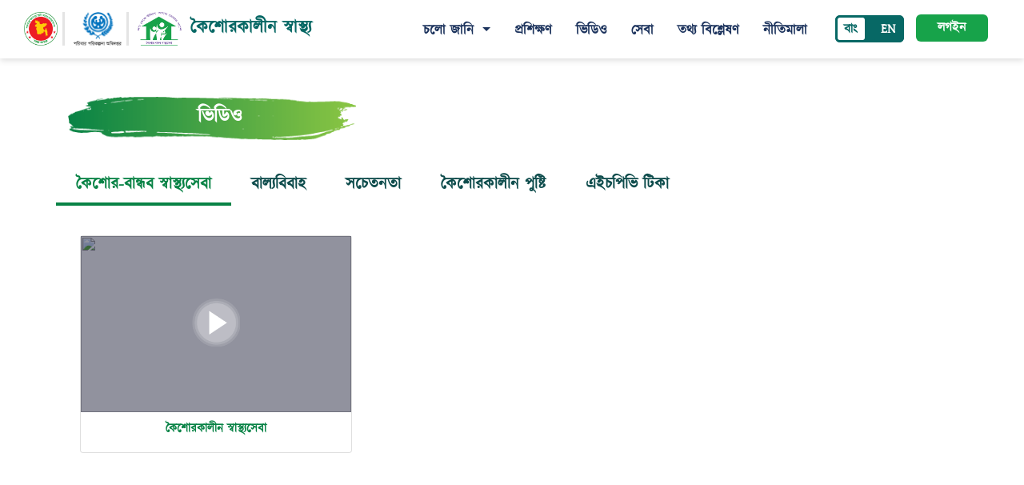

--- FILE ---
content_type: text/html; charset=UTF-8
request_url: https://adoinfo.dgfp.gov.bd/bn/video-contents
body_size: 10572
content:
<link rel="stylesheet" href="/frontend/video/video.popup.css">



<!DOCTYPE html>
<html lang="bn">

<head>
    
    <meta property="fb:app_id" content="511804503531007" />
<meta property="og:url" content="https://adoinfo.dgfp.gov.bd/bn/video-contents" />
<meta property="og:type" content="website" />
<meta property="og:title" content="কৈশোরকালীন স্বাস্থ্য" />

<meta property="og:description"  content="বয়ঃসন্ধিকালীন শারীরিক ও মানসিক স্বাস্থ্য সম্পর্কিত নানা জিজ্ঞাসা ও সচেতনতা বিষয়ক এই ওয়েবসাইটটি ভিজিট করুন। সুস্থ ও সুন্দর ভবিষ্যৎ গড়ে তুলুন। ...." />
<meta property="og:image"  content="https://adoinfo.dgfp.gov.bd/frontend/images/social_media.png" />
<meta property="og:image:width" content="630" >
<meta property="og:image:height" content="600" >

<meta name="twitter:card" content="Content" />
<meta name="twitter:site" content="@example" />
<meta name="twitter:title" content="কৈশোরকালীন স্বাস্থ্য" />
<meta name="twitter:description" content="বয়ঃসন্ধিকালীন শারীরিক ও মানসিক স্বাস্থ্য সম্পর্কিত নানা জিজ্ঞাসা ও সচেতনতা বিষয়ক এই ওয়েবসাইটটি ভিজিট করুন। সুস্থ ও সুন্দর ভবিষ্যৎ গড়ে তুলুন।" />
<meta name="twitter:image" content="/frontend/images/social_media.png...." />
<meta name="twitter:url" content="https://adoinfo.dgfp.gov.bd/bn/video-contents" />
    <meta charset="utf-8">
    <meta name="viewport" content="width=device-width, initial-scale=1">
    <meta http-equiv="Content-Security-Policy" content="upgrade-insecure-requests">
    <meta http-equiv="Content-Security-Policy" content="block-all-mixed-content">
    <!-- CSRF Token -->
    <meta name="csrf-token" content="GFdl7ayhumi69uqFaYpG8QYhhoCyxvFex1IP2uym">
    <link rel="shortcut icon" href="https://adoinfo.dgfp.gov.bd/frontend/images/favicon.ico">
    <link rel="stylesheet" href="https://cdn.jsdelivr.net/npm/bootstrap-icons@1.4.0/font/bootstrap-icons.css">
    <title>Video</title>
    <meta name="description" content="Video" />
    <!-- Scripts -->
    <script src="https://cdnjs.cloudflare.com/ajax/libs/select2/4.0.8/js/select2.min.js" defer></script>
    <!-- Fonts -->
        <link rel="stylesheet" href="https://adoinfo.dgfp.gov.bd/frontend/css/lang/bn.min.css">
        <!-- Styles -->
    <!--    <link href="https://adoinfo.dgfp.gov.bd/css/app.min.css" rel="stylesheet">-->

    <!-- Bootstrap CSS -->
    <link rel="stylesheet" href="https://adoinfo.dgfp.gov.bd/frontend/css/bootstrap.min.css">
    <!-- Font Awsome CSS -->
    <link rel="stylesheet" href="https://adoinfo.dgfp.gov.bd/frontend/css/fontawesome.min.css">
    <!--Template custom style CSS-->
    <link rel="stylesheet" type="text/css" href="https://adoinfo.dgfp.gov.bd/frontend/css/template-style.css" />

    <!--slick style CSS-->
    <link rel="stylesheet" type="text/css" href="https://adoinfo.dgfp.gov.bd/frontend/css/slick.css" />
    <link rel="stylesheet" type="text/css" href="https://adoinfo.dgfp.gov.bd/frontend/css/slick-theme.css" />

    <link rel="stylesheet" href="https://adoinfo.dgfp.gov.bd/assets/leaflet/leaflet.css" />
    <link rel="stylesheet" href="/frontend/plugins/aos/aos.css">
    <link rel="stylesheet" href="//cdn.datatables.net/1.11.3/css/jquery.dataTables.min.css">
    <!-- Global site tag (gtag.js) - Google Analytics -->
    <script async src="https://www.googletagmanager.com/gtag/js?id=G-7PG5JJC4MH"></script>
    <script>
        window.dataLayer = window.dataLayer || [];

        function gtag() {
            dataLayer.push(arguments);
        }
        gtag('js', new Date());

        gtag('config', 'G-7PG5JJC4MH');
    </script>
    <style type="text/css">
        .blink {
            animation: blink 1.5s infinite alternate;
        }

        @keyframes  blink {
            0% {
                background-color: #FF6F00;
            }

            100% {
                background-color: #28a745;
            }
        }
    </style>
    </head>

<body>

    
    <!--    <section class="main-body-wrap container">-->
    <link rel="stylesheet" href="https://cdnjs.cloudflare.com/ajax/libs/font-awesome/4.7.0/css/font-awesome.min.css">
        <style>

            /* The Modal (background) */
            .profile-modal {
              display: none; /* Hidden by default */
              position: fixed; /* Stay in place */
              z-index: 1; /* Sit on top */
              padding-top: 75px; /* Location of the box */
              left: 540px;
              top: 0;
              width: 100%; /* Full width */
              height: 100%; /* Full height */
              overflow: auto; /* Enable scroll if needed */
              /*background-color: rgb(0,0,0); /* Fallback color */*/
              /*background-color: rgba(0,0,0,0.4); /* Black w/ opacity */*/
            }

            /* Modal Content */
            .profile-modal-content {
              position: relative;
              background-color: #fefefe;
              margin: auto;
              padding: 0;
              border: 1px solid #888;
              width: 20%;
              box-shadow: 0 4px 8px 0 rgba(0,0,0,0.2),0 6px 20px 0 rgba(0,0,0,0.19);
              -webkit-animation-name: animatetop;
              -webkit-animation-duration: 0.4s;
              animation-name: animatetop;
              animation-duration: 0.4s
            }

            /* Add Animation */
            @-webkit-keyframes animatetop {
              from {top:-300px; opacity:0}
              to {top:0; opacity:1}
            }

            @keyframes  animatetop {
              from {top:-300px; opacity:0}
              to {top:0; opacity:1}
            }

            /* The Close Button */
            .profile-modal-header .close {
              color: white;
              float: right;
              font-size: 28px;
              font-weight: bold;
            }

            .close:hover,
            .close:focus {
              color: #000;
              text-decoration: none;
              cursor: pointer;
            }

            .profile-modal-header {
                background:linear-gradient(90deg, #4869B2 0%, #6DC06B 100%);
                color: white;
                z-index: 1010;
                height: 50px;
            }

            .profile-modal-body {padding: 10px 16px 5px 16px;}

            .profile-card {
                box-shadow: 0 4px 8px 0 rgba(0, 0, 0, 0.2);
                max-width: 300px !important;
                min-width: 250px !important;
                margin: auto;
                text-align: center;
            }

            .pro-icon {
               margin: 15px 0;
            }

            .pro-icon a {
            text-decoration: none;
            font-size: 22px;
            padding-left: 12px;
            color: rgb(21, 197, 74);
             }

             .pro-icon a :hover {
                 color: #4F78A7;
             }

             .profile-title {
            color: grey;
            font-size: 18px;
            }

            .h5-style {
                text-align: center;
                margin-left: 90px ;
                /*margin-right: 10px ;*/
            }
            .h4-margin {
              margin-top: 10px;
            }
           /* .my-profile-icon {

            }*/
            .href-disabled {
                pointer-events: none;
                cursor: default;
            }
            </style>


<header class="adolescent-header">
    <article class="container-fluid">
        <div class="row logo-row">
            <div class="col-sm-4 col-xs-12">
                <a href="/bn" class="navbar-brand href-disabled">
                    <img src="https://adoinfo.dgfp.gov.bd/frontend/images/bangladesh-gov-logo.png" alt="img" class="img-fluid"/>
                </a>
                <a href="/bn" class="navbar-brand href-disabled">
                    <img src="https://adoinfo.dgfp.gov.bd/frontend/images/dgfp.png" alt="img" class="img-fluid"/>
                </a>
                <a href="/bn" class="navbar-brand noBorder">
                    <img src="https://adoinfo.dgfp.gov.bd/frontend/images/ah_logo.png" alt="img" class="img-fluid"/> <span
                            class="brand-name"> কৈশোরকালীন স্বাস্থ্য</span>
                </a>

                <button class="navbar-toggler" type="button" data-toggle="collapse"
                        data-target="#navbarSupportedContent"
                        aria-controls="navbarSupportedContent" aria-expanded="false" aria-label="Toggle navigation">
                    <i class="fas fa-bars"></i>
                </button>
            </div>
            <div class="col-sm-8 col-xs-12 text-right">
                <div class="navbar navbar-expand-lg row header_class_bn">
                    <div class="collapse navbar-collapse col-sm-12" id="navbarSupportedContent">
                        <ul class="navbar-nav navbar-nav ml-auto">
                            <li class="nav-item dropdown">
                                <a class="nav-link dropdown-toggle" href="#" id="navbarDropdown" role="button"
                                   data-toggle="dropdown" aria-haspopup="true" aria-expanded="false">
                                     চলো জানি
                                </a>
                                <div class="dropdown-menu" aria-labelledby="navbarDropdown">
                                                                                                            <a class="dropdown-item"
                                       href="/bn/resource/iec-mateirals">আইইসি ম্যাটেরিয়ালস
                                    </a>
                                                                                                            <a class="dropdown-item" href="/bn/survey-conference"> সমীক্ষা ও সম্মেলন</a>
                                    <a class="dropdown-item" href="/bn/knowledge-booth"> জ্ঞানের কথা </a>
                                    <a class="dropdown-item" href="/bn/app-link">গুরুত্বপূর্ণ লিঙ্ক</a>
                                    <a class="dropdown-item" href="/bn/faq">সচরাচর জিজ্ঞাসা</a>
                                </div>
                            </li>
                            <li class="nav-item">
                                <a class="nav-link" href="/bn/courses"> প্রশিক্ষণ</a>
                            </li>
                            <li class="nav-item">
                                <a class="nav-link" href="/bn/video-contents">ভিডিও</a>
                            </li>
                             <li class="nav-item">
                                <a class="nav-link" href="/bn/#mapSection">সেবা</a>
                            </li>
                            <li class="nav-item">
                                <a class="nav-link" href="/bn/data-analysis">তথ্য বিশ্লেষণ</a>
                            </li>
                            <li class="nav-item">
                                <a class="nav-link" href="/bn/policy-guideline">নীতিমালা</a>
                            </li>
                           

                            <li>
                                <div class="lang-btn">
                                    <a href="https://adoinfo.dgfp.gov.bd/bn/video-contents"
                                       class="active" >বাং</a>
                                    <a href="https://adoinfo.dgfp.gov.bd/en/video-contents"
                                       >EN</a>
                                </div>
                            </li>
                            <li class="nav-item dropdown profile_icon_bn">
                                                                <button type="button" data-toggle="modal" data-target="#loginModal" class="log-btn mt-2">
                                   লগইন 
                                </button>
                                                            </li>
                        </ul>
                    </div>
                </div>


            </div>
        </div>
    </article>
</header>
<!-- <div class="modal fade" id="passwordChangeModal" tabindex="-1" role="dialog" aria-labelledby="exampleModalLabel"
     aria-hidden="true">
    <div class="modal-dialog" role="document">
        <div class="modal-content log-box">
            <div class="modal-header text-center">
                <h5 class="col-11 modal-title log-title" id="exampleModalLabel">Password Change Form</h5>
                <button type="button" class="close" data-dismiss="modal" aria-label="Close">
                    <span aria-hidden="true">&times;</span>
                </button>
            </div>

            <form method="POST" id="loginForm" action="/change-password">
                <div class="modal-body modal-body-custom">
                    <input type="hidden" name="_token" value="GFdl7ayhumi69uqFaYpG8QYhhoCyxvFex1IP2uym">                    
                    <div class="form-group">
                        <label for="old_password" class="col-form-label log-title">Current Password</label>
                        <input type="password" class="form-control"
                               id="old_password" name="old_password" value="">
                        <div class="alert-msg" id="errorOldPassword"></div>
                    </div>
                    <div class="form-group">
                        <label for="new_password" class="col-form-label log-title">New Password</label>
                        <input type="password" class="form-control"
                               id="new_password" name="new_password" value="">
                        <div class="alert-msg" id="errorNewPassword"></div>
                    </div>
                    <div class="form-group">
                        <label for="conform_password" class="col-form-label log-title">Conform Password</label>
                        <input type="password" class="form-control"
                               id="conform_password" name="conform_password" value="">
                        <div class="alert-msg" id="errorConformPassword"></div>
                    </div>

                </div>
                <div class="modal-footer">
                    <button type="button" onclick="changePassword()" id="btnLogin" class="btn btn-primary signinbtn">Submit
                    </button>
                </div>
            </form>
     
        </div>
    </div>
</div>
 -->
<div class="modal fade" data-keyboard="false" data-backdrop="static" id="registrationModal" tabindex="-1" role="dialog" aria-labelledby="exampleModalLabel"
     aria-hidden="true">
    <div class="modal-dialog" role="document">
        <div class="modal-content reg-box">
            <div class="modal-header text-center">
                <h5 class="col-11 modal-title reg-title" id="exampleModalLabel">Sign-Up Form</h5>
                <button type="button" class="close" data-dismiss="modal" aria-label="Close">
                    <span aria-hidden="true">&times;</span>
                </button>
            </div>

            <form method="POST" id="signupForm" action="/signup">
                 <div class="col-sm-6" style="margin-top: 15px;">
                     <div class="alert-msg" id="errorOverAll"></div>
                </div>
               <input type="hidden" name="_token" value="GFdl7ayhumi69uqFaYpG8QYhhoCyxvFex1IP2uym">                <div class="modal-body modal-body-custom">
                    <div class="form-group">
                        <label for="name" class="col-form-label reg-title">Name <span class="text-danger"> *</span></label>
                        <input type="text" class="form-control" id="name"
                               name="name" required>
                        <input type="hidden" class="form-control" id="role_id" name="role_id" value="3">
                        <div class="alert-msg" id="errorName"></div>

                    </div>
                    <div class="form-group">
                        <label for="age" class="col-form-label reg-title">Date of Birth</label>
                        <input type="date" min="1" class="form-control" name="age">


                        <div class="alert-msg" id="errorAge"></div>
                    </div>
                    <div class="form-group">
                        <label for="gender" class="col-form-label reg-title">Gender</label>
                        <select class="form-control"
                                aria-label="Default select example" id="gender" name="gender">
                            <option value="1" selected>Male</option>
                            <option value="2">Female</option>
                            <option value="3">Other</option>
                        </select>
                        <div class="alert-msg" id="errorGender"></div>
                    </div>








































                    <div class="form-group">
                        <label for="mobile_no" class="col-form-label reg-title">Mobile No <span class="text-danger"> *</span></label>
                        <input type="text" maxlength="11" class="form-control"
                               id="user_mobile" name="mobile_no" required>
                        <div class="alert-msg" id="errorMobileNo"></div>
                    </div>
                    <div class="form-group">
                        <label for="password" class="col-form-label reg-title">Password <span class="text-danger"> *</span> </label>
                        <input type="password" class="form-control"
                               id="password" name="password" required>
                        <div class="alert-msg" id="errorPasswordP"></div>
                    </div>
                    <button type="button" class="btn btn-primary signupbtn" onclick="signup()">Sign-Up</button>
                </div>





            </form>
            <!-- <p class="text-center reg-title">Already member, please <a class="text-warning"
                                                                       onclick="modalOpen('login')">Login</a></p> -->
        </div>
    </div>
</div>

<style type="text/css">
 a:hover {
  cursor:pointer;
 }
</style>
<div class="modal fade" id="loginModal" data-keyboard="false" data-backdrop="static" tabindex="-1" role="dialog" aria-labelledby="exampleModalLabel"
     aria-hidden="true">
    <div class="modal-dialog" role="document">
        <div class="modal-content log-box">
            <div class="modal-header text-center">
                <h5 class="col-11 modal-title log-title" id="exampleModalLabel">Login Form</h5>
                <button type="button" class="close" data-dismiss="modal" aria-label="Close">
                    <span aria-hidden="true">&times;</span>
                </button>
            </div>

            <form method="POST" id="loginForm" action="/login">
                <div class="modal-body modal-body-custom">
                    <input type="hidden" name="_token" value="GFdl7ayhumi69uqFaYpG8QYhhoCyxvFex1IP2uym">                    <div class="form-group">

                        <label for="mobile" class="col-form-label log-title">Mobile </label>
                        <input type="hidden" name="login_type" value="frontend">
                        <input type="text" class="form-control" id="mobile_no"
                               name="mobile_no" value="">
                        <div class="alert-msg" id="errorMobile"></div>


                    </div>
                    <div class="form-group">
                        <label for="password" class="col-form-label log-title">Password</label>
                        <input type="password" class="form-control"
                               id="password" name="password" value="">
                        <div class="alert-msg" id="errorPassword"></div>
                    </div>

                </div>
                <div class="modal-footer">


                    <button type="submit" onclick="login()" id="btnLogin" class="btn btn-primary signinbtn">Login
                    </button>
                </div>
            </form>
            <p class="text-center log-title">Not a member, please <a class="text-warning"
                                                                     onclick="modalOpen('registration')">Sign-Up</a>
                first</p>
        </div>
    </div>
</div>

    <!-- End of adolescent-header -->

    <main class="body-wrap">
        <div id="fb-root"></div>

<div class="body-cont">
<article class="container">
<h2 class="content-title greenTitle mt-5">ভিডিও</h2>
<figure class="row explore-map-wrap scrollable-item">
<nav class="col-sm-12">
    <div class="scroller scroller-left float-left mt-2"><i class="fa fa-chevron-left"></i></div>
    <div class="scroller scroller-right float-right mt-2"><i class="fa fa-chevron-right"></i></div>
    <div class="wrapper">
        <div class="nav nav-tabs list" role="tablist">
                        <a class="nav-item nav-link  active " id="nav-tab-0" data-toggle="tab" href="#nav-0" role="tab" aria-controls="nav-home" aria-selected="true">কৈশোর-বান্ধব স্বাস্থ্যসেবা</a>
                        <a class="nav-item nav-link " id="nav-tab-1" data-toggle="tab" href="#nav-1" role="tab" aria-controls="nav-home" aria-selected="true">বাল্যবিবাহ</a>
                        <a class="nav-item nav-link " id="nav-tab-2" data-toggle="tab" href="#nav-2" role="tab" aria-controls="nav-home" aria-selected="true">সচেতনতা</a>
                        <a class="nav-item nav-link " id="nav-tab-3" data-toggle="tab" href="#nav-3" role="tab" aria-controls="nav-home" aria-selected="true">কৈশোরকালীন পুষ্টি</a>
                        <a class="nav-item nav-link " id="nav-tab-4" data-toggle="tab" href="#nav-4" role="tab" aria-controls="nav-home" aria-selected="true">এইচপিভি টিকা</a>
                    </div>
    </div>
</nav>
</figure>
<div class="tab-content" id="nav-tabContent">
            <div class="tab-pane fade  show active " id="nav-0" role="tabpanel" aria-labelledby="nav-tab-0">
            <section class="video-content-wrap body-min-height">
                <div class="container">
                    <div class="row">
                                                 <div class="col-md-4 col-sm-6 col-xs-12 video-item">
                            <div class="card">
                                <a class="video" video-url="https://www.youtube.com/watch?v=X3pNEJO-PUg">
                                <img width="100%" height="220" src="http://img.youtube.com/vi/X3pNEJO-PUg/hqdefault.jpg">
                                <div class="play-icon">
                                     <img src="/frontend/images/video_icon.png" alt="play image" />
                                </div>
                                </a>
                                <p class="video-title">
                                    কৈশোরকালীন স্বাস্থ্যসেবা
                                </p>
                            </div>
                        </div>
                                                        </div>
            </div>
            </section>
        </div>
            <div class="tab-pane fade " id="nav-1" role="tabpanel" aria-labelledby="nav-tab-1">
            <section class="video-content-wrap body-min-height">
                <div class="container">
                    <div class="row">
                                                 <div class="col-md-4 col-sm-6 col-xs-12 video-item">
                            <div class="card">
                                <a class="video" video-url="https://www.youtube.com/watch?v=KNV0pkBjg3U">
                                <img width="100%" height="220" src="http://img.youtube.com/vi/KNV0pkBjg3U/hqdefault.jpg">
                                <div class="play-icon">
                                     <img src="/frontend/images/video_icon.png" alt="play image" />
                                </div>
                                </a>
                                <p class="video-title">
                                    বাল্য বিবাহের সমাপ্তি - স্কুল
                                </p>
                            </div>
                        </div>
                                             <div class="col-md-4 col-sm-6 col-xs-12 video-item">
                            <div class="card">
                                <a class="video" video-url="https://www.youtube.com/watch?v=kFt2fpbLXyY">
                                <img width="100%" height="220" src="http://img.youtube.com/vi/kFt2fpbLXyY/hqdefault.jpg">
                                <div class="play-icon">
                                     <img src="/frontend/images/video_icon.png" alt="play image" />
                                </div>
                                </a>
                                <p class="video-title">
                                    বাল্য বিবাহের সমাপ্তি - মাছের বাজার
                                </p>
                            </div>
                        </div>
                                             <div class="col-md-4 col-sm-6 col-xs-12 video-item">
                            <div class="card">
                                <a class="video" video-url="https://www.youtube.com/watch?v=Kgye-Dcwrgs">
                                <img width="100%" height="220" src="http://img.youtube.com/vi/Kgye-Dcwrgs/hqdefault.jpg">
                                <div class="play-icon">
                                     <img src="/frontend/images/video_icon.png" alt="play image" />
                                </div>
                                </a>
                                <p class="video-title">
                                    বাল্য বিবাহের সমাপ্তি - বর
                                </p>
                            </div>
                        </div>
                                             <div class="col-md-4 col-sm-6 col-xs-12 video-item">
                            <div class="card">
                                <a class="video" video-url="https://www.youtube.com/watch?v=FbFYctQ4mCk">
                                <img width="100%" height="220" src="http://img.youtube.com/vi/FbFYctQ4mCk/hqdefault.jpg">
                                <div class="play-icon">
                                     <img src="/frontend/images/video_icon.png" alt="play image" />
                                </div>
                                </a>
                                <p class="video-title">
                                    বাল্য বিবাহের সমাপ্তি - বাস
                                </p>
                            </div>
                        </div>
                                             <div class="col-md-4 col-sm-6 col-xs-12 video-item">
                            <div class="card">
                                <a class="video" video-url="https://www.youtube.com/watch?v=8HxvmJU4iws">
                                <img width="100%" height="220" src="http://img.youtube.com/vi/8HxvmJU4iws/hqdefault.jpg">
                                <div class="play-icon">
                                     <img src="/frontend/images/video_icon.png" alt="play image" />
                                </div>
                                </a>
                                <p class="video-title">
                                    বাল্য বিবাহের সমাপ্তি - কাজী
                                </p>
                            </div>
                        </div>
                                             <div class="col-md-4 col-sm-6 col-xs-12 video-item">
                            <div class="card">
                                <a class="video" video-url="https://www.youtube.com/watch?v=CWOoAZujuQo">
                                <img width="100%" height="220" src="http://img.youtube.com/vi/CWOoAZujuQo/hqdefault.jpg">
                                <div class="play-icon">
                                     <img src="/frontend/images/video_icon.png" alt="play image" />
                                </div>
                                </a>
                                <p class="video-title">
                                    বাল্য বিবাহ প্রচারণা বন্ধ করুন ডিজিএফপি
                                </p>
                            </div>
                        </div>
                                                        </div>
            </div>
            </section>
        </div>
            <div class="tab-pane fade " id="nav-2" role="tabpanel" aria-labelledby="nav-tab-2">
            <section class="video-content-wrap body-min-height">
                <div class="container">
                    <div class="row">
                                                 <div class="col-md-4 col-sm-6 col-xs-12 video-item">
                            <div class="card">
                                <a class="video" video-url="https://www.youtube.com/watch?v=noGCmZqzwpY">
                                <img width="100%" height="220" src="http://img.youtube.com/vi/noGCmZqzwpY/hqdefault.jpg">
                                <div class="play-icon">
                                     <img src="/frontend/images/video_icon.png" alt="play image" />
                                </div>
                                </a>
                                <p class="video-title">
                                    সড়ক নিরাপত্তা
                                </p>
                            </div>
                        </div>
                                             <div class="col-md-4 col-sm-6 col-xs-12 video-item">
                            <div class="card">
                                <a class="video" video-url="https://www.youtube.com/watch?v=YBNg9Dkp0K4">
                                <img width="100%" height="220" src="http://img.youtube.com/vi/YBNg9Dkp0K4/hqdefault.jpg">
                                <div class="play-icon">
                                     <img src="/frontend/images/video_icon.png" alt="play image" />
                                </div>
                                </a>
                                <p class="video-title">
                                    ডুবে যাওয়া প্রতিরোধ
                                </p>
                            </div>
                        </div>
                                             <div class="col-md-4 col-sm-6 col-xs-12 video-item">
                            <div class="card">
                                <a class="video" video-url="https://www.youtube.com/watch?v=mJ4MIKWENmY">
                                <img width="100%" height="220" src="http://img.youtube.com/vi/mJ4MIKWENmY/hqdefault.jpg">
                                <div class="play-icon">
                                     <img src="/frontend/images/video_icon.png" alt="play image" />
                                </div>
                                </a>
                                <p class="video-title">
                                    একসাথে আমরা পারি!
                                </p>
                            </div>
                        </div>
                                             <div class="col-md-4 col-sm-6 col-xs-12 video-item">
                            <div class="card">
                                <a class="video" video-url="https://www.youtube.com/watch?v=1AG5MW963RE">
                                <img width="100%" height="220" src="http://img.youtube.com/vi/1AG5MW963RE/hqdefault.jpg">
                                <div class="play-icon">
                                     <img src="/frontend/images/video_icon.png" alt="play image" />
                                </div>
                                </a>
                                <p class="video-title">
                                    নীরব হবেন না, কথা বলুন!
                                </p>
                            </div>
                        </div>
                                             <div class="col-md-4 col-sm-6 col-xs-12 video-item">
                            <div class="card">
                                <a class="video" video-url="https://www.youtube.com/watch?v=Q2vBfJ0c9lc">
                                <img width="100%" height="220" src="http://img.youtube.com/vi/Q2vBfJ0c9lc/hqdefault.jpg">
                                <div class="play-icon">
                                     <img src="/frontend/images/video_icon.png" alt="play image" />
                                </div>
                                </a>
                                <p class="video-title">
                                    মাতৃত্ব মূল্যবান!
                                </p>
                            </div>
                        </div>
                                                        </div>
            </div>
            </section>
        </div>
            <div class="tab-pane fade " id="nav-3" role="tabpanel" aria-labelledby="nav-tab-3">
            <section class="video-content-wrap body-min-height">
                <div class="container">
                    <div class="row">
                                                 <div class="col-md-4 col-sm-6 col-xs-12 video-item">
                            <div class="card">
                                <a class="video" video-url="https://www.youtube.com/watch?v=-vLjq9kpIE0">
                                <img width="100%" height="220" src="http://img.youtube.com/vi/-vLjq9kpIE0/hqdefault.jpg">
                                <div class="play-icon">
                                     <img src="/frontend/images/video_icon.png" alt="play image" />
                                </div>
                                </a>
                                <p class="video-title">
                                    কৈশোরকালীন পুষ্টি
                                </p>
                            </div>
                        </div>
                                                        </div>
            </div>
            </section>
        </div>
            <div class="tab-pane fade " id="nav-4" role="tabpanel" aria-labelledby="nav-tab-4">
            <section class="video-content-wrap body-min-height">
                <div class="container">
                    <div class="row">
                                                 <div class="col-md-4 col-sm-6 col-xs-12 video-item">
                            <div class="card">
                                <a class="video" video-url="https://www.youtube.com/watch?v=bz2scTQkDIg">
                                <img width="100%" height="220" src="http://img.youtube.com/vi/bz2scTQkDIg/hqdefault.jpg">
                                <div class="play-icon">
                                     <img src="/frontend/images/video_icon.png" alt="play image" />
                                </div>
                                </a>
                                <p class="video-title">
                                    এইচপিভি টিকা | রাবা খান
                                </p>
                            </div>
                        </div>
                                             <div class="col-md-4 col-sm-6 col-xs-12 video-item">
                            <div class="card">
                                <a class="video" video-url="https://www.youtube.com/watch?v=IzVwIJQZVpo">
                                <img width="100%" height="220" src="http://img.youtube.com/vi/IzVwIJQZVpo/hqdefault.jpg">
                                <div class="play-icon">
                                     <img src="/frontend/images/video_icon.png" alt="play image" />
                                </div>
                                </a>
                                <p class="video-title">
                                    এইচপিভি টিকা | সাবিনা খাতুন
                                </p>
                            </div>
                        </div>
                                             <div class="col-md-4 col-sm-6 col-xs-12 video-item">
                            <div class="card">
                                <a class="video" video-url="https://www.youtube.com/watch?v=vXPjyXTSM8U">
                                <img width="100%" height="220" src="http://img.youtube.com/vi/vXPjyXTSM8U/hqdefault.jpg">
                                <div class="play-icon">
                                     <img src="/frontend/images/video_icon.png" alt="play image" />
                                </div>
                                </a>
                                <p class="video-title">
                                    এইচপিভি টিকা | স্কুল
                                </p>
                            </div>
                        </div>
                                             <div class="col-md-4 col-sm-6 col-xs-12 video-item">
                            <div class="card">
                                <a class="video" video-url="https://www.youtube.com/watch?v=uteOWgIWTzA">
                                <img width="100%" height="220" src="http://img.youtube.com/vi/uteOWgIWTzA/hqdefault.jpg">
                                <div class="play-icon">
                                     <img src="/frontend/images/video_icon.png" alt="play image" />
                                </div>
                                </a>
                                <p class="video-title">
                                    এইচপিভি টিকা | বাড়ি
                                </p>
                            </div>
                        </div>
                                             <div class="col-md-4 col-sm-6 col-xs-12 video-item">
                            <div class="card">
                                <a class="video" video-url="https://www.youtube.com/watch?v=E2npBRKT8KE">
                                <img width="100%" height="220" src="http://img.youtube.com/vi/E2npBRKT8KE/hqdefault.jpg">
                                <div class="play-icon">
                                     <img src="/frontend/images/video_icon.png" alt="play image" />
                                </div>
                                </a>
                                <p class="video-title">
                                    এইচপিভি টিকা । সাক্ষাৎকার | মারজিয়া হোসেন অনন্যা
                                </p>
                            </div>
                        </div>
                                             <div class="col-md-4 col-sm-6 col-xs-12 video-item">
                            <div class="card">
                                <a class="video" video-url="https://www.youtube.com/watch?v=_eVIO6Br7GU">
                                <img width="100%" height="220" src="http://img.youtube.com/vi/_eVIO6Br7GU/hqdefault.jpg">
                                <div class="play-icon">
                                     <img src="/frontend/images/video_icon.png" alt="play image" />
                                </div>
                                </a>
                                <p class="video-title">
                                    এইচপিভি টিকা । সাক্ষাৎকার | ইমু
                                </p>
                            </div>
                        </div>
                                             <div class="col-md-4 col-sm-6 col-xs-12 video-item">
                            <div class="card">
                                <a class="video" video-url="https://www.youtube.com/watch?v=gALM7Bcl56U">
                                <img width="100%" height="220" src="http://img.youtube.com/vi/gALM7Bcl56U/hqdefault.jpg">
                                <div class="play-icon">
                                     <img src="/frontend/images/video_icon.png" alt="play image" />
                                </div>
                                </a>
                                <p class="video-title">
                                    এইচপিভি টিকা । সাক্ষাৎকার | মেহেরুন নেসা তৃপ্তি
                                </p>
                            </div>
                        </div>
                                                        </div>
            </div>
            </section>
        </div>
    </div>

</article>
</div>
    </main>
    <!-- End of body-wrap -->

    <style >
    .logo-size {
        height:120px;
        width:150px;
    }
      .logo-size-fcdo {
        height:120px;
        width:130px;
    }
    .ul-margin {
        margin-right: 75px;
    }
</style>
 
<footer class="adolescent-footer">
    <div class="sub-footer">
        <div class="row copyright-wrap">
            <div class="col-sm-6 col-xs-12">
                <p class="copyright-text">Copyright © 2026                    , All rights reserved DGFP and supported by UNICEF</p>
            </div>
            <div class="col-sm-6 col-xs-12 partner-logo">
                <ul class="mb-2 mt-3 social-list ul-margin">
                    <li>
                        <a tabindex="0" title="Share Facebook" target="__blank" href="https://www.facebook.com/sharer/sharer.php?u=https://adoinfo.dgfp.gov.bd/bn/video-contents"><img src="/frontend/images/fb-icon.png" alt="img" class="img-fluid"></a>
                    </li>
                    <li>
                        <a tabindex="0" title="Share Linkedin" target="__blank" href="http://www.linkedin.com/shareArticle?mini=true&amp;url=https://adoinfo.dgfp.gov.bd/bn/video-contents&amp;title=Adolescent Health&amp;summary=Adolescent Health"><img src="/frontend/images/linked_in.png" alt="img" class="img-fluid"></a>
                    </li>
                    <li>
                        <a tabindex="0" title="Share twitter" target="__blank" href="https://twitter.com/intent/tweet?text=Adolescent Health&amp;url=https://adoinfo.dgfp.gov.bd/bn/video-contents"><img src="/frontend/images/twitter-icon.png" alt="img" class="img-fluid"></a>
                    </li>
                    <!-- <li>
                        <a href="#"><img src="https://stage-adolescent-health.dnet.org.bd/frontend/images/youtube-icon.png" alt="img" class="img-fluid"></a>
                    </li> -->
                </ul>
            </div>
        </div>
    </div>
</footer>


    <!-- End of adolescent-footer -->
    <!--    </section>-->
    <!-- End of main-body-wrap -->

    <!-- jQuery first, then Popper.js, then Bootstrap JS -->
    <script src="https://adoinfo.dgfp.gov.bd/frontend/js/jquery.js"></script>
    <script src="https://adoinfo.dgfp.gov.bd/frontend/js/jquery-ui.js"></script>
    <script src="https://adoinfo.dgfp.gov.bd/frontend/js/popper.min.js"></script>
    <script src="https://adoinfo.dgfp.gov.bd/frontend/js/bootstrap.min.js"></script>
    <!-- Theme Main Script JS -->
    <script src="https://adoinfo.dgfp.gov.bd/frontend/js/main.js"></script>
    <!-- jQuery first, then Popper.js, then Bootstrap JS -->
    <!-- Extra Plugins JS -->
    <script src="/frontend/js/slick.min.js"></script>
    <script src="https://adoinfo.dgfp.gov.bd/assets/DataTables/DataTables/js/jquery.dataTables.min.js"></script>

    <!-- Theme Main Script JS -->
    <!-- <script src="http://ease.local/frontend/plugins/aos/aos.js"></script> -->
    <!--   <script src="https://adoinfo.dgfp.gov.bd/js/script.js"></script>-->
    <script src="https://adoinfo.dgfp.gov.bd/assets/leaflet/leaflet.js"></script>
    <script src="https://adoinfo.dgfp.gov.bd/map/js/BoundaryCanvas.js"></script>
    <script>
        window.fbAsyncInit = function() {
            FB.init({
                appId: '511804503531007',
                autoLogAppEvents: true,
                xfbml: true,
                version: 'v2.10'
            });
            FB.AppEvents.logPageView();
        };

        (function(d, s, id) {
            var js, fjs = d.getElementsByTagName(s)[0];
            if (d.getElementById(id)) {
                return;
            }
            js = d.createElement(s);
            js.id = id;
            js.src = "//connect.facebook.net/en_US/sdk.js";
            fjs.parentNode.insertBefore(js, fjs);
        }(document, 'script', 'facebook-jssdk'));

        function shareOriginal() {
            FB.ui({
                    method: 'share',
                    // href: window.location.href
                },
                function(response) {
                    // Action after response
                });

            return false;
        }
        setTimeout(function() {
            $('.alert').alert('close');
        }, 5000);

        function loadDistrict(id) {

            $.ajax({
                type: "GET",
                url: "https://adoinfo.dgfp.gov.bd/load-district",
                data: {
                    id: id
                },
                success: function(data) {
                    $('#district_id').html('');
                    $('#district_id').empty();
                    $('#district_id').html(data);
                }
            });
        }

        $(document).ready(function() {
            $('#combined-leaderboard').DataTable({
                "paging": false,
                "ordering": true,
                "info": false,
                "searching": false
            });
        });
    </script>
    <!-- Load Facebook SDK for JavaScript -->
    <div id="fb-root"></div>
    <script>
        window.fbAsyncInit = function() {
            FB.init({
                xfbml: true,
                version: 'v11.0'
            });
        };

        (function(d, s, id) {
            var js, fjs = d.getElementsByTagName(s)[0];
            if (d.getElementById(id)) return;
            js = d.createElement(s);
            js.id = id;
            js.src = 'https://connect.facebook.net/en_US/sdk/xfbml.customerchat.js';
            fjs.parentNode.insertBefore(js, fjs);
        }(document, 'script', 'facebook-jssdk'));


        $(document).mouseup(function(e) {
            var container = $("#myProfileModal");

            // if the target of the click isn't the container nor a descendant of the container
            if (!container.is(e.target) && container.has(e.target).length === 0) {
                container.hide();
            }
        });
    </script>

    <!-- Your Chat Plugin code -->
    <div class="fb-customerchat"
        attribution="install_email"
        attribution_version="biz_inbox"
        page_id="102287642186338">
    </div>
                        <script>
        var currentModal = "login";

        function modalOpen(modal) {
            if (modal == 'login') {
                // $('#passwordChangeModal').modal('hide');
                $('#registrationModal').modal('hide');
                $('#loginModal').modal('show');
            } else {
                $('#loginModal').modal('hide');
                // $('#passwordChangeModal').modal('hide');
                $('#registrationModal').modal('show');
            }
        }

    </script>
    <script>
          // Get the modal
          var modal = document.getElementById("myProfileModal");

          // Get the button that opens the modal

          // var btn = document.getElementById("myBtn");

          // Get the <span> element that closes the modal
          var span = document.getElementsByClassName("close")[0];

          // When the user clicks the button, open the modal
         /* btn.onclick = function() {
            modal.style.display = "block";
          }*/

          // When the user clicks on <span> (x), close the modal
          span.onclick = function() {
            modal.style.display = "none";
          }

          // When the user clicks anywhere outside of the modal, close it
          /*window.onclick = function(event) {
            if (event.target == modal) {
              modal.style.display = "none";
            }
          }*/
    </script>

    <style>
        .alert-msg {
            color: red;
        }

        ::-webkit-scrollbar {
            width: 5px;
            height: 5px;
        }

        /* Track */
        ::-webkit-scrollbar-track {
            background: #f1f1f1;
        }

        /* Handle */
        ::-webkit-scrollbar-thumb {
            background: #888;
        }

        /* Handle on hover */
        ::-webkit-scrollbar-thumb:hover {
            background: #555;
        }


        .modal-body-custom {
            max-height: 400px !important;
            overflow-y: scroll;
        }

        /* Full-width input fields */

        /* Overwrite default styles of hr */
        hr {
            border: 1px solid #f1f1f1;
            margin-bottom: 25px;
        }

        /* Set a style for the submit/register button */

        .signupbtn {
            background-color: #4CAF50;
            color: white;
            padding: 16px 20px;
            border: none;
            cursor: pointer;
            width: 100%;
            opacity: 0.9;
        }

        .signupbtn:hover {
            opacity: 1;
        }

        /* Set a grey background color and center the text of the "sign in" section */
        .signinbtn {
            background-color: #4CAF50;
            color: white;
            padding: 16px 20px;
            border: none;
            cursor: pointer;
            width: 100%;
            opacity: 0.9;
        }

        .signinbtn:hover {
            opacity: 1;
        }

        .reg-box {
            background-color: #088463;
            box-shadow: 10px 10px 10px rgba(182, 171, 171, 0.25), -10px -10px 10px rgba(175, 175, 175, 0.25);
            border-radius: 6px;
        }

        .log-box {
            background-color: #088463;
            box-shadow: 10px 10px 10px rgba(182, 171, 171, 0.25), -10px -10px 10px rgba(175, 175, 175, 0.25);
            border-radius: 6px;
        }

        .log-title {
            color: rgb(255, 255, 255);
            padding-top: 5px;
            text-align: center;
        }

        .reg-title {
            color: rgb(255, 255, 255);
            padding-top: 5px;
            text-align: center;
        }



    </style>
    <script>
        function login() {
            $.ajax({
                url: "/login",
                type: 'POST',
                dataType: 'json',
                data:$("#loginForm").serialize(),
                success: function (response) {
                    // console.log(response.success);
                    console.log(response);
                    if (response.success) {
                        location.reload();
                    } else {
                        $('#errorMobile').text("");
                        // $('#errorEmail').text("");
                        $('#errorPassword').text("");
                        $('#errorMobile').text(response.data.mobile_no);
                        // $('#errorEmail').text(response.data.email);
                        $('#errorPassword').text(response.data.password);
                    }
                },
                error: function (response) {
                    console.log(response.responseJSON);
                    if (response.responseJSON) {
                        $('#errorMobile').text("");
                        // $('#errorEmail').text("");
                        $('#errorPassword').text("");
                        $('#errorMobile').text(response.responseJSON.errors.mobile_no);
                        // $('#errorEmail').text(response.responseJSON.errors.email);
                        $('#errorPassword').text(response.responseJSON.errors.password);
                    }
                }
            });
        }
    </script>



    <style>
        .alert-msg {
            color: red;
        }
        .modal-body-custom {
            max-height: 400px !important;
            overflow-y: scroll;
        }

        ::-webkit-scrollbar {
            width: 5px;
            height: 5px;
        }

        /* Track */
        ::-webkit-scrollbar-track {
            background: #f1f1f1;
        }

        /* Handle */
        ::-webkit-scrollbar-thumb {
            background: #888;
        }

        /* Handle on hover */
        ::-webkit-scrollbar-thumb:hover {
            background: #555;
        }

        /* Full-width input fields */


        /* Overwrite default styles of hr */
        hr {
            border: 1px solid #f1f1f1;
            margin-bottom: 25px;
        }

        /* Set a style for the submit/register button */

        .signupbtn {
            background-color: #4CAF50;
            color: white;
            padding: 16px 20px;
            border: none;
            cursor: pointer;
            width: 100%;
            opacity: 0.9;
        }

        .signupbtn:hover {
            opacity: 1;
        }

        /* Set a grey background color and center the text of the "sign in" section */
        .signinbtn {
            background-color: #4CAF50;
            color: white;
            padding: 16px 20px;
            border: none;
            cursor: pointer;
            width: 100%;
            opacity: 0.9;
        }

        .signinbtn:hover {
            opacity: 1;
        }

        .reg-box {
            background-color: #088463;
            box-shadow: 10px 10px 10px rgba(182, 171, 171, 0.25), -10px -10px 10px rgba(175, 175, 175, 0.25);
            border-radius: 6px;
        }

        .log-box {
            background-color: #088463;
            box-shadow: 10px 10px 10px rgba(182, 171, 171, 0.25), -10px -10px 10px rgba(175, 175, 175, 0.25);
            border-radius: 6px;
        }

        .log-title {
            color: rgb(255, 255, 255);
            padding-top: 5px;
            text-align: center;
        }

        .reg-title {
            color: rgb(255, 255, 255);
            padding-top: 5px;
            text-align: center;
        }
    </style>
    <script>
      function myFunction(birthday) {

        const date1 = new Date(birthday);
        // alert(date1.getTime());

        var today = new Date();
        var dd = String(today.getDate()).padStart(2, '0');
        var mm = String(today.getMonth() + 1).padStart(2, '0'); //January is 0!
        var yyyy = today.getFullYear();

        today = yyyy + '-' + mm + '-' + dd;

         const date2 = new Date(today);
         // alert(date2.getTime());

         var diffVal = (date2.getTime() - date1.getTime());
         var diffVal = diffVal/1000;
         var diff = diffVal/(60 * 60 * 24);
         var res = Math.abs(Math.round(diff/365.25));
         if (res<6){
            alert('Age below 5 years are not allowed to register!');
            document.getElementById("age").value = '';
         }

        /* alert(diffVal);
         alert(diff);
         alert(res);*/



    }

        function signup() {
            // alert('Hi');

            $.ajax({
                url: "/signup",
                type: 'POST',
                dataType: 'json',
                data: $("#signupForm").serialize(),
                success: function (response) {
                    // alert('hi');
                    // alert(response);
                    console.log(response);
                    if (response.success) {
                        // alert('success');
                        // alert(response.success);
                        // return true;
                        location.reload();
                    } else {
                        // alert('error');
                        // return false;
                        $('#errorOverAll').text("");
                        // $('#errorEmailR').text("");
                        $('#errorPasswordP').text("");
                        $('#errorName').text("");
                        // $('#errorAge').text("");
                        // $('#errorGender').text("");
                        // $('#errorDesignation').text("");
                        $('#errorMobileNo').text("");
                        // $('#errorEmailR').text(response.data.email);
                        $('#errorPasswordP').text(response.data.password);
                        $('#errorName').text(response.data.name);
                        // $('#errorAge').text(response.data.age);
                        // $('#errorGender').text(response.data.gender);
                        // $('#errorDesignation').text(response.data.designation);
                        $('#errorMobileNo').text(response.data.mobile_no);
                        // $('#errorDivision').text(response.data.division_id);
                        // $('#errorDistrict').text(response.data.district_id);
                        $('#errorOverAll').text("Please Check the form below!");



                    }
                },
                error: function (response) {
                    if (response.responseJSON) {
                        $('#errorOverAll').text("");
                        // $('#errorEmailR').text("");
                        $('#errorPasswordP').text("");
                        $('#errorName').text("");
                        // $('#errorAge').text("");
                        // $('#errorGender').text("");
                        // $('#errorDesignation').text("");
                        $('#errorMobileNo').text("");
                        // $('#errorEmailR').text(response.responseJSON.errors.email);
                        $('#errorPasswordP').text(response.responseJSON.errors.password);
                        $('#errorName').text(response.responseJSON.errors.name);
                        // $('#errorAge').text(response.responseJSON.errors.age);
                        // $('#errorGender').text(response.responseJSON.errors.gender);
                        // $('#errorDesignation').text(response.responseJSON.errors.designation);
                        $('#errorMobileNo').text(response.responseJSON.errors.mobile_no);
                        // $('#errorDivision').text(response.responseJSON.errors.division_id);
                        // $('#errorDistrict').text(response.responseJSON.errors.district_id);
                        $('#errorOverAll').text("");

                    }
                }
            });
        }
    </script>


    <style>
        .alert-msg {
            color: red;
        }

        ::-webkit-scrollbar {
            width: 5px;
            height: 5px;
        }

        /* Track */
        ::-webkit-scrollbar-track {
            background: #f1f1f1;
        }

        /* Handle */
        ::-webkit-scrollbar-thumb {
            background: #888;
        }

        /* Handle on hover */
        ::-webkit-scrollbar-thumb:hover {
            background: #555;
        }


        .modal-body-custom {
            max-height: 400px !important;
            overflow-y: scroll;
        }

        /* Full-width input fields */
       

        /* Overwrite default styles of hr */
        hr {
            border: 1px solid #f1f1f1;
            margin-bottom: 25px;
        }

        /* Set a style for the submit/register button */

        .signupbtn {
            background-color: #4CAF50;
            color: white;
            padding: 16px 20px;
            border: none;
            cursor: pointer;
            width: 100%;
            opacity: 0.9;
        }

        .signupbtn:hover {
            opacity: 1;
        }

        /* Set a grey background color and center the text of the "sign in" section */
        .signinbtn {
            background-color: #4CAF50;
            color: white;
            padding: 16px 20px;
            border: none;
            cursor: pointer;
            width: 100%;
            opacity: 0.9;
        }

        .signinbtn:hover {
            opacity: 1;
        }

        .reg-box {
            background-color: #088463;
            box-shadow: 10px 10px 10px rgba(182, 171, 171, 0.25), -10px -10px 10px rgba(175, 175, 175, 0.25);
            border-radius: 6px;
        }

        .log-box {
            background-color: #088463;
            box-shadow: 10px 10px 10px rgba(182, 171, 171, 0.25), -10px -10px 10px rgba(175, 175, 175, 0.25);
            border-radius: 6px;
        }

        .log-title {
            color: rgb(255, 255, 255);
            padding-top: 5px;
            text-align: center;
        }

        .reg-title {
            color: rgb(255, 255, 255);
            padding-top: 5px;
            text-align: center;
        }



    </style>
    <script>
        function changePassword() {
            $.ajax({
                url: "/change-password",
                type: 'POST',
                dataType: 'json',
                data:$("#loginForm").serialize(),
                success: function (response) {
                    if (response.success) {
                        location.reload();
                    } else {
                        $('#errorOldPassword').text("");
                        $('#errorNewPassword').text("");
                        $('#errorConformPassword').text("");

                        $('#errorOldPassword').text(response.data.old_password);
                        $('#errorNewPassword').text(response.data.new_password);
                        $('#errorConformPassword').text(response.data.conform_password);
                    }
                },
                error: function (response) {
                    console.log(response.responseJSON);
                    if (response.responseJSON) {
                        $('#errorOldPassword').text("");
                        $('#errorNewPassword').text("");
                        $('#errorConformPassword').text("");

                        $('#errorOldPassword').text(response.responseJSON.errors.old_password);
                        $('#errorNewPassword').text(response.responseJSON.errors.new_password);
                        $('#errorConformPassword').text(response.responseJSON.errors.conform_password);

                    }
                }
            });
        }
    </script>


<script src="/frontend/video/video.popup.js"></script>

<script>
    $(".video").videoPopup({
        autoplay:false,
        showControls:true,
        controlsColor:null,
        loopVideo:false,
        showVideoInformations:true,
        width:null,
        customOptions: {
            rel: 0,
            end: 60,
        }

    });
           function loadDistrict(id)
{

    $.ajax({
        type: "GET",
        url: "https://adoinfo.dgfp.gov.bd/load-district",
        data: {id: id},
        success: function( data ) {
            $('#district_id').html('');
            $('#district_id').empty();
            $('#district_id').html(data);
        }
    });
}
</script>
<script>(function(d, s, id) {
  var js, fjs = d.getElementsByTagName(s)[0];
  if (d.getElementById(id)) return;
  js = d.createElement(s); js.id = id;
  js.src = "//connect.facebook.net/en_GB/sdk.js#xfbml=1&version=v2.4&appId=241110544128";
  fjs.parentNode.insertBefore(js, fjs);
}(document, 'script', 'facebook-jssdk'));</script>
<script>
    var hidWidth;
    var scrollBarWidths = 40;

    var widthOfList = function(){
        var itemsWidth = 0;
        $('.list a').each(function(){
            var itemWidth = $(this).outerWidth();
            itemsWidth+=itemWidth;
        });
        return itemsWidth;
    };

    var widthOfHidden = function(){
        var ww = 0 - $('.wrapper').outerWidth();
        var hw = (($('.wrapper').outerWidth())-widthOfList()-getLeftPosi())-scrollBarWidths;
        var rp = $(document).width() - ($('.nav-item.nav-link').last().offset().left + $('.nav-item.nav-link').last().outerWidth());

        if (ww>hw) {
            //return ww;
            return (rp>ww?rp:ww);
        }
        else {
            //return hw;
            return (rp>hw?rp:hw);
        }
    };

    var getLeftPosi = function(){

        var ww = 0 - $('.wrapper').outerWidth();
        var lp = $('.list').position().left;

        if (ww>lp) {
            return ww;
        }
        else {
            return lp;
        }
    };

    var reAdjust = function(){

        // check right pos of last nav item
        var rp = $(document).width() - ($('.nav-item.nav-link').last().offset().left + $('.nav-item.nav-link').last().outerWidth());
        if (($('.wrapper').outerWidth()) < widthOfList() && (rp<0)) {
            $('.scroller-right').show().css('display', 'flex');
        }
        else {
            $('.scroller-right').hide();
        }

        if (getLeftPosi()<0) {
            $('.scroller-left').show().css('display', 'flex');
        }
        else {
            $('.item').animate({left:"-="+getLeftPosi()+"px"},'slow');
            $('.scroller-left').hide();
        }
    }

    reAdjust();

    $(window).on('resize',function(e){
        reAdjust();
    });

    $('.scroller-right').click(function() {

        $('.scroller-left').fadeIn('slow');
        $('.scroller-right').fadeOut('slow');

        $('.list').animate({left:"+="+widthOfHidden()+"px"},'slow',function(){
            reAdjust();
        });
    });

    $('.scroller-left').click(function() {

        $('.scroller-right').fadeIn('slow');
        $('.scroller-left').fadeOut('slow');

        $('.list').animate({left:"-="+getLeftPosi()+"px"},'slow',function(){
            reAdjust();
        });
    });

</script>
<style>
    .wrapper {
        position:relative;
        margin:0 auto;
        overflow:hidden;
        padding:5px;
        height:50px;
    }

    .list {
        position:absolute;
        left:0px;
        top:0px;
        min-width:3500px;
        margin-top:0px;
    }

    .list li{
        display:table-cell;
        position:relative;
        text-align:center;
        cursor:grab;
        cursor:-webkit-grab;
        color:#efefef;
        vertical-align:middle;
    }

    .scroller {
        text-align: center;
        cursor: pointer;
        display: none;
        padding: 7px;
        padding-top: 13px;
        white-space: no-wrap;
        vertical-align: middle;
    }
    .scroller-left{
        display: flex;
        background: #0f4d4d;
        padding: 10px;
        color: white;
    }
    .scroller-right{
        display: flex;
        background: #0f4d4d;
        padding: 10px;
        color: white;
    }
    .scrollable-item nav{
        padding: 0;
    }
    .explore-map-wrap .nav-tabs .nav-item {
        padding: 8px 25px;
    }

</style>
</body>

</html>

--- FILE ---
content_type: text/css
request_url: https://adoinfo.dgfp.gov.bd/frontend/css/lang/bn.min.css
body_size: 242
content:
@font-face{font-family:'Nikosh';src:url("../fonts/Nikosh.eot?#iefix") format("embedded-opentype"),url(../fonts/Nikosh.woff) format("woff"),url(../fonts/Nikosh.ttf) format("truetype"),url("../fonts/Nikosh.svg#Nikosh") format("svg");font-weight:400;font-style:normal}@font-face{font-family:'Kalpurush';src:url("../fonts/Kalpurush.eot?#iefix") format('embedded-opentype'),url(../fonts/Kalpurush.woff) format('woff'),url(../fonts/Kalpurush.ttf) format('truetype'),url("../fonts/Kalpurush.svg#Kalpurush") format('svg');font-weight:400;font-style:normal}body{font-family:'Kalpurush','Nikosh',sans-serif!important}

--- FILE ---
content_type: text/css
request_url: https://adoinfo.dgfp.gov.bd/frontend/css/template-style.css
body_size: 10912
content:
/*------------------------------------*\
 		Font Family
\*------------------------------------*/
@import url('https://fonts.googleapis.com/css2?family=Roboto:wght@100;300;400;500;700;900&display=swap');
@import url('https://fonts.googleapis.com/css2?family=Baloo+Da+2:wght@500;700&display=swap');

@font-face {
    font-family: 'Kalpurush';
    src: url("../fonts/Kalpurush.eot?#iefix") format('embedded-opentype'),
    url("../fonts/Kalpurush.woff") format('woff'),
    url("../fonts/Kalpurush.ttf")  format('truetype'),
    url("../fonts/Kalpurush.svg#Kalpurush") format('svg');
    font-weight: normal;
    font-style: normal;
}
::-webkit-scrollbar {
  width: 15px !important;
  height: 15px !important;              / width of the entire scrollbar /
}
::-webkit-scrollbar-track {
  background: #f1f1f1 !important;        / color of the tracking area /
}
::-webkit-scrollbar-thumb {
  background-color: #c1c1c1 !important;    / color of the scroll thumb /
}
::-webkit-scrollbar-thumb:hover {
  background-color: #a8a8a8 !important;    / color of the scroll thumb hover /
}
/*------------------------------------*\
 		Global style
\*------------------------------------*/

body {
    font-family: 'Kalpurush', 'Lato', sans-serif !important;
    /*font-family: 'Nikosh', 'Lato', sans-serif !important;*/
}

main.body-wrap {
    min-height: 320px;
    margin-top: 72px;
}
main.body-wrap .container{
    padding-top: 1px !important;
}
/*-------------- Header Style --------------*/

.adolescent-header {
    box-shadow: 0px 2px 8px 0px rgb(0 0 0/15%);
    z-index: 10;
    position: fixed;
    width: 100%;
    background-color: #fff;
    top: 0;
}

.adolescent-header .navbar {
    margin: 0;
    padding: 0;
}

.adolescent-header .navbar artical, .sub-footer .container {
    padding: 0;
}

.adolescent-header .nav-tabs {
    border: none;
    margin-right: -15px;
}

.extr-padding {
    padding: 20px 50px;
}

.navbar-toggle {
    padding: 4px 6px;
    font-size: 20px;
    color: #fff;
}

.logo-row {
    margin: 0;
    padding: 15px 0;
}

.logo-row form.form-inline {
    display: block;
}

.navbar-brand {
    padding: 0 6px 0 0;
    margin-right: 5px;
    border-right: 3px solid #E4E4E4;
}

.navbar-brand.noBorder {
    border-right: none;
}

.navbar-brand img {
    max-height: 42px;
    transform: scale(1);
    transition: transform 0.5s ease-in-out;
}

.navbar-brand:hover img {
    transform: scale(1.1);
}

.navbar-brand .brand-name {
    font-size: 22px;
    font-weight: bold;
    color: #076865;
    text-decoration: none;
    /*font-family: 'Baloo Da 2', cursive;*/
    margin: 0 0 0 4px;
}

.search-lang-btn-wrap {
    display: flex;
    flex-direction: row-reverse;
    margin-top: 13px;
}

.lang-btn {
    background: #076865;
    height: 34px;
    border-radius: 6px;
    margin-left: 20px;
}

.lang-btn a {
    /*background: #ffffff;*/
    background: #076865;
    color: #ffffff;
    /*color: #076865;*/
    text-decoration: none;
    text-align: center;
    border-radius: 6px;
    height: 34px;
    line-height: 30px;
    font-size: 16px;
    text-transform: uppercase;
    width: 40px;
    display: inline-block;
    border: 3px solid #076865;
    transition: all 0.5s ease-in-out;
    font-weight: bold;
}

button.log-btn {
    width: 90px;
    font-size: 16px;
    line-height: 24px;
    padding: 5px;
    background: #17A34A;
    color: #fff;
    border: none;
    margin-left: 15px;
}

.lang-btn a.active, .lang-btn a:hover, .lang-btn a:focus {
    /*background: #076865;*/
    background: #fff;
    /*color: #ffffff;*/
    color: #076865;
}

.search-nav a img {
    max-width: 24px;
    margin: 6px 0 0 16px;
}

.adolescent-header .navbar-nav {
    margin-top: 4px;
}

.adolescent-header .nav-item .nav-link {
    color: #1B325C;
    font-size: 17px;
    padding: 7px 15px;
    font-weight: 600;
    transition: all 0.5s ease-in-out;
    border: none !important;
    border-radius: 0;
}
.adolescent-header .profile_icon_en .nav-link{
    padding: 0 15px;
}
.adolescent-header .profile_icon_en.nav-link:hover {
    color: #fff;
}

.adolescent-header .profile_icon_bn .nav-link{
    padding: 0 15px;
}
.adolescent-header .profile_icon_bn .nav-link:hover {
    color: #fff;
}

.adolescent-header .nav-item.active .nav-link, .adolescent-header .nav-item .nav-link.active, .adolescent-header .nav-item .nav-link:hover {
    color: #076865;
}
#navbarSupportedContent{
    /*padding-right: 0;*/
    /*padding-left: 0;*/
}
.adolescent-header .dropdown-menu {
    border-radius: 0;
    border: none;
    left: 20px;
    margin: 0;
    box-shadow: 0px 3px 8px 0px rgba(0, 0, 0, 0.2);
    min-width: 200px;
    padding: 0;
}

.adolescent-header .nav-item.dropdown:hover .dropdown-menu {
    animation: rotateX 0.6s ease-in-out;
    transform-origin: top;
}
.faq-question {
    background-color: #118746;
    color: white;
}

.faq-answer {

    background-color: white;
    color: black;
}
.faq-button {
    color: white;
}


@keyframes rotateX {
    0% {
        opacity: 0;
        transform: rotateX(-90deg);
    }
    50% {
        transform: rotateX(-20deg);
    }
    100% {
        opacity: 1;
        transform: rotateX(0deg);
    }
}

.adolescent-header .dropdown-item {
    padding: 6px 15px;
    color: #076865;
    font-size: 15px;
    transition: all 0.5s ease-in-out;
    border-bottom: 1px dotted #D8E1E5;
}

.adolescent-header .dropdown-item:focus, .adolescent-header .dropdown-item:hover {
    color: #fff;
    background-color: #076865;
}

/*-------------- Adolescent Banner Style --------------*/

.adolescent-banner-wrap {
    margin-bottom: 20px;
    padding: 0 15px;
    background: url(../images/banner-bg.png) no-repeat center center / 100% auto;
    position: relative;
    overflow: hidden;
}

.adolescent-banner-wrap::before {
    content: url(../images/banner-light.png);
    position: absolute;
    left: 61.5%;
    transform: translate(-50%, 0);
    top: -2px;
    z-index: 1;
}

/* .adolescent-banner-wrap::after {
    content: "";
    position: absolute;
    left: 0;
    bottom: -4px;
    background: url(../images/banner-field-bg.png) no-repeat left bottom/ 104% auto;
    height: 170px;
    width: 100%;
} */

.banner-bottom-img {
    position: relative;
    margin-top: -167px;
    background: url(../images/banner-field-bg.png) no-repeat center bottom/ 102% 100%;
}

/*.banner-bottom-img::after {
    content: "";
    position: absolute;
    left: 0;
    bottom: -2px;
    background: url(../images/angle-shape.png) no-repeat center bottom/ 100% 100%;
    height: 40px;
    width: 100%;
}*/

.banner-bottom-img .img-fluid {
    max-width: 640px;
    margin: 0 auto;
    width: 100%;
    display: block;
    position: relative;
    bottom: 0;

}

.banner-bottom-img .img-fluid {
    animation: upDown1 4s infinite linear;

}

@keyframes upDown1 {
    0% {
        bottom: 30px;
    }
    50% {
        bottom: 10px;
    }
    100% {
        bottom: 30px;
    }
}

.adolescent-banner-wrap .video-content {
    background: url(../images/billboard-img.png) no-repeat center top -50px / 100% 100%;
    padding: 24px 60px 174px 56px;
    max-width: 820px;
    margin: -23px -30px 0 auto;
    width: 100%;
}

.video-content .videosize {
    width: 100%;
    height: 404px;
    margin-left: -1px;
    object-fit: cover;
}

.banner-left-col {
    position: absolute;
    top: 16px;
    left: 0;
    max-width: 330px;
    padding: 20px 0;
    border-radius: 12px;
    min-height: 300px;
    text-align: center;
    margin-left: -30px;
    /* background: #fff; */
    /* box-shadow: 0 2px 12px rgb(32 49 45 / 30%); */
}
.banner-left-col h3 {
    font-weight: bold;
    font-size: 22px;
    margin-bottom: 20px;
    color: #0F4D4D;
    text-shadow: 0px 1px 1px #000000;
    margin-top: 0;
    /*margin-top: 190px;*/
}

.banner-left-col .img {
    margin-top: 50px;
    margin-bottom: 0;
}

.banner-left-col .img img {
    max-width: 225px;
}

.btn-readMore {
    border-radius: 40px;
    max-width: 140px;
    width: 100%;
    font-size: 14px;
    padding: 8px;
    background: #088463;
    border: none;
    position: relative;
    overflow: hidden;
    -webkit-transform: perspective(1px) translateZ(0);
    transform: perspective(1px) translateZ(0);
    -webkit-transition-property: color;
    transition-property: color;
    -webkit-transition-duration: 0.4s;
    transition-duration: 0.4s;
}

.btn.btn-readMore:before {
    content: "";
    position: absolute;
    z-index: -1;
    top: 0;
    left: 0;
    right: 0;
    bottom: 0;
    background: #8CC22C;
    -webkit-transform: scaleX(0);
    transform: scaleX(0);
    -webkit-transform-origin: 0 50%;
    transform-origin: 0 50%;
    -webkit-transition-property: transform;
    transition-property: transform;
    -webkit-transition-duration: 0.4s;
    transition-duration: 0.4s;
    -webkit-transition-timing-function: ease-out;
    transition-timing-function: ease-out;
}

.btn.btn-readMore:hover:before, .btn.btn-readMore:focus:before, .btn.btn-readMore:active:before {
    -webkit-transform: scaleX(1);
    transform: scaleX(1);
}

.btn-readMore:hover {
    background: #088463;
    border: none;
}

.awareness-msg-col .slick-dots li, .hotline-slider .slick-dots li, .training-slider .slick-dots li {
    margin: 0;
}

.awareness-msg-col .slick-dots li button:before, .hotline-slider .slick-dots li button:before, .training-slider .slick-dots li button:before {
    font-size: 7px;
    transition: all 0.5s ease-in-out;
}

.awareness-msg-col .slick-dots li.slick-active button:before, .hotline-slider .slick-dots li.slick-active button:before, .training-slider .slick-dots li.slick-active button:before {
    font-size: 12px;
}


/*----------- Start Banner waves transition  -------------*/

.waves-wrap {
    position: absolute;
    bottom: -6px;
    left: 0;
    width: 100%;
}

.waves {
    position: relative;
    width: 100%;
    height: 10vh;
    margin-bottom: 0px;
    min-height: 70px;
    max-height: 110px;
}

/* Animation */

.parallax>use {
    animation: move-forever 25s cubic-bezier(.55, .5, .45, .5) infinite;
}

.parallax>use:nth-child(1) {
    animation-delay: -2s;
    animation-duration: 7s;
}

.parallax>use:nth-child(2) {
    animation-delay: -3s;
    animation-duration: 10s;
}

.parallax>use:nth-child(3) {
    animation-delay: -4s;
    animation-duration: 13s;
}

.parallax>use:nth-child(4) {
    animation-delay: -5s;
    animation-duration: 20s;
}

.new-box {
    box-shadow: 0 0 15px rgb(0 0 0 / 30%);
    border-radius: 10px;
    max-height: 350px;
    margin: 20px 0;
    background: #E5F3F1;
    position: relative;
    transition: all 0.5s ease-in-out;
}

.new-box:hover {
    transform: scale(1.04);
}

.new-box .text {
    font-size: 19px;
    padding: 0 15px;
    margin: 0;
    min-height: 46px;
    line-height: 24px;
}

.new-box-my-course {
    box-shadow: 10px 10px 30px rgba(236, 236, 236, 0.788);
    border-radius: 20px;
    max-height: 420px;
    margin-bottom: 25px;
}
.readMore {
    color: #098464;
    margin-left: 70px;
    margin-bottom: 10px;
    font-weight: bold;
}
.seeMore-new {
    margin: 30px 0px 30px 388px ;
    border-radius: 40px;
    max-width: 140px;
    width: 100%;
    font-size: 14px;
    padding: 8px;
    background: #088463;
    border: none;
    position: relative;
    overflow: hidden;
    -webkit-transform: perspective(1px) translateZ(0);
    transform: perspective(1px) translateZ(0);
    -webkit-transition-property: color;
    transition-property: color;
    -webkit-transition-duration: 0.4s;
    transition-duration: 0.4s;

}
.seeMore-new:hover {
    background-color: #5BAD44;
    color: #FFFFFF;
}

#nav-tabContent{
   width: 100%;
}
.home-title {
    font-size: 30px;
    font-weight: bold;
    color: #db6300;
    margin: 0 0 10px 0;
    position: relative;
    padding: 6px 12px;
    line-height: 23px;
    text-align: center;

}
.home-subtitle {
    font-style: normal;
    font-weight: 300;
    font-size: 16px;
    line-height: 23px;
    text-align: center;
    max-width: 380px;
    color: #000000;
    margin: 0 0 30px 240px;
}
.k-img {
    max-height: 246px;
    width: 100%;
    display: block;
    position: relative;
}

@keyframes move-forever {
    0% {
        transform: translate3d(-90px, 0, 0);
    }
    100% {
        transform: translate3d(85px, 0, 0);
    }
}

@media (max-width: 768px) {
    .waves-wrap {
        bottom: -5px;
    }
    .waves {
        height:40px;
        min-height:40px;
    }
    .leader-board .course select{
        width: 100px;
        overflow-x:scroll;
    }
    .banner-left-col .img{
        margin-top: 30px;
        margin-bottom: 0;
    }

}

/*----------- End Banner waves transition  -------------*/

/*-------------- Body Left Side Bar Style --------------*/

.body-cont-wrap {
    padding: 0 15px;
    margin-top: 40px;
    background: url(../images/knowledge-both-body-bg.png) no-repeat left top 29% / 100% auto;
}

.body-cont-wrap .container {
    max-width: 1190px;
}

.body-cont {
    padding: 0 15px;
    margin-top: 40px;
    min-height: 560px;
}

.form-body {
    padding: 0px 15px;
    margin-top: 40px;
    margin-bottom: 40px;
}


.content-title {
    font-size: 25px;
    font-weight: bold;
    color: #ffffff;
    margin: 0 0 30px 0;
    position: relative;
    padding: 6px 20px 12px;
    line-height: 38px;
    background: url(../images/title-bg.png) no-repeat left top / 360px auto;
    max-width: 380px;
    text-align: center;
}

.content-title.blueTitle {
    background-image: url(../images/title-bg-green.png);
}

.content-title.purpleTitle {
    background-image: url(../images/title-bg-purple.png);
}

.content-title.greenTitle {
    background-image: url(../images/title-bg-green.png);
}

.btn.seeMore-btn {
    position: absolute;
    right: 0;
    top: 12px;
}

.vdo-seeMore {
    position: absolute;
    right: 0;
    top: 485px;
}

.knowledge-booth-wrap {
    margin-bottom: 20px;
    padding-left: 5px;
}

.knowledge-booth-items {
    margin: 0 5px;
}

.knowledge-booth-wrap .col-sm-4 {
    padding: 0 10px;
}

.knowledge-booth-wrap .inner-cont {
    padding: 25px 15px;
    border-radius: 12px;
    text-align: center;
    margin-bottom: 20px;
    transition: all 0.5s ease-in-out;
    position: relative;
}
.knowledge-booth-wrap .inner-cont h5 {
    min-height: 55px;
    font-weight: bold;
    font-size: 16px;
    line-height: 24px;
    padding: 0 5px;
}



#app-list .knowledge-booth-wrap .inner-cont {
    padding: 5px 5px;
    border-radius: 12px;
    text-align: center;
    margin-bottom: 20px;
    transition: all 0.5s ease-in-out;
    position: relative;
    height: 220px !important;
}
.knowledge-booth-wrap .inner-cont:hover {
    box-shadow: 0px 4px 15px 0px rgba(0, 0, 0, 0.2);
    background: #F2F6F8 !important;
}

.knowledge-booth-wrap .inner-cont img {
    transform: scale(1);
    transition: transform 0.5s ease-in-out;
    max-width: 190px;
    width: 100%;
}
#app-list .knowledge-booth-wrap .inner-cont img {
    max-width: 110px;
    width: 100%;
}



.knowledge-booth-wrap .inner-cont:hover img {
    transform: scaleX(-1);
}

.bgYellow {
    background: #FDDA72 !important;
}

.bgBlue {
    background: #ABD4F7 !important;
}

.bgBlueDark {
    background: #868BFA !important;
}

.bgOrange {
    background: #FCCAA2 !important;
}

.bgOrangeDark {
    background: #FF9463 !important;
}

.bgGreen {
    background: #C0F5B2 !important;
}

.bgRed {
    background: #FCAEAF !important;
}

.bgPurple {
    background: #C6C8FF !important;
}





.bg0 {

    background: #F5EEF8  !important;
}

.bg1 {
    background: #EAF2F8 !important;
}
.bg2 {
    background: #FCF3CF !important;
}

.bg3 {
    background: #FBEEE6 !important;
}

.bg4 {
    background: #C0F5B2 !important;
}

.bg5 {
    background: #FAE5D3 !important;
}


.bg6 {
    background: #FCAEAF !important;
}

.bg7 {
    background: #F2D7D5  !important;
}
.knowledge-booth-wrap .inner-cont h3 {
    font-size: 24px;
    font-weight: bold;
    color: rgba(0, 0, 0, 0.68);
    max-width: 220px;
    margin: 0 auto 5px;
    min-height: 64px;
}

.knowledge-booth-wrap .inner-cont .text {
    font-size: 14px;
    line-height: 24px;
    color: rgba(0, 0, 0, 0.70);
    margin-bottom: 10px;
    min-height: 72px;
}

.knowledge-booth-wrap .post-taq {
    position: absolute;
    left: 0;
    top: 0;
    background: #E34E09;
    padding: 5px 10px 5px 8px;
    font-size: 11px;
    color: #ffffff;
    text-transform: uppercase;
    font-weight: bold;
    border-top-right-radius: 25px;
    border-bottom-right-radius: 25px;
    box-shadow: 0px 1px 5px 0px rgb(0 0 0 / 20%);
}

.knowledge-booth-wrap .post-trending {
    position: absolute;
    right: 0;
    top: 60px;
    background: #E34E09;
    padding: 5px 10px 5px 8px;
    font-size: 11px;
    color: #ffffff;
    text-transform: uppercase;
    font-weight: bold;
    border-top-left-radius: 25px;
    border-bottom-left-radius: 25px;
    box-shadow: 0px 1px 5px 0px rgba(0, 0, 0, 0.2);
}

.knowledge-booth-wrap .inner-cont .btn-readMore {
    background-color: rgba(0, 0, 0, 0.6);
}

.take-assessment-wrap .inner-cont {
    background: #fff;
    box-shadow: 0px 0px 14px 0px rgba(0, 0, 0, 0.14);
    margin: 0;
    border-radius: 12px;
    padding: 40px 25px;
}

.take-assessment-wrap .inner-cont .img-fluid {
    max-width: 340px;
    width: 100%;
    margin: 0 auto;
    display: block;
}

.take-assessment-wrap .inner-cont .btn-readMore {
    margin: 8px 4px;
    max-width: initial;
    width: initial;
    padding: 10px 30px;
}

.video-wrap {
    /*background: url(../images/bg_video.jpg) no-repeat center center / 800px auto;*/
}

.video-wrap .inner-wrap {
    min-height: 460px;
    display: flex;
    align-items: center;
}

.video-wrap .inner-wrap a {
    max-width: 70px;
    margin: 0 auto;
    display: block;
}

.video-wrap .inner-wrap a svg {
    width: 100%;
}

.training-module-wrap {
    padding: 0 10px;
}

.training-items {
    padding: 0 10px;
}

.training-items .inner-cont {
    background: #ffc0a2;
    padding: 80px 16px;
    border-radius: 12px;
    position: relative;
    margin-top: 40px;
    margin-bottom: 15px;
    transition: all 0.3s ease-in-out;
}

.training-items:hover .inner-cont {
    box-shadow: 0px 4px 18px 0px rgba(0, 0, 0, 0.2);
}

.training-items .inner-cont .top-icon {
    position: absolute;
    top: -37px;
    left: 8px;
    width: 95%;
    height: 40px;
}

.training-items .inner-cont h4 {
    font-size: 22px;
    color: rgba(0, 0, 0, 0.68);
    font-weight: bold;
    margin-bottom: 30px;
    min-height: 90px;
}

.training-items .inner-cont p {
    margin-bottom: 0px;
}

.training-items .inner-cont .btn-readMore {
    background: rgba(0, 0, 0, 0.48);
}

.training-items .inner-cont .btn.btn-readMore:before, .training-items .inner-cont .btn.btn-readMore:hover:before, .training-items .inner-cont .btn.btn-readMore:focus:before, .training-items .inner-cont .btn.btn-readMore:active:before {
    background: rgba(0, 0, 0, 0.72);
}

.training-items:hover .inner-cont .top-icon {
    animation: upDown 1s infinite linear;
}
.kt-title{
    margin-top: 25px;
    font-weight: bold;
}

@keyframes upDown {
    0% {
        top: -37px;
    }
    50% {
        top: -30px;
    }
    100% {
        top: -38px;
    }
}

.inner-cont.bgYellow .top-icon path {
    fill: #FDDA72 !important;
}

.inner-cont.bgBlue .top-icon path {
    fill: #ABD4F7 !important;
}

.inner-cont.bgBlueDark .top-icon path {
    fill: #868BFA !important;
}

.inner-cont.bgOrange .top-icon path {
    fill: #FCCAA2 !important;
}

.inner-cont.bgOrangeDark .top-icon path {
    fill: #FF9463 !important;
}

.inner-cont.bgGreen .top-icon path {
    fill: #C0F5B2 !important;
}

.inner-cont.bgRed .top-icon path {
    fill: #FFBFC0 !important;
}

.inner-cont.bgPurple .top-icon path {
    fill: #C6C8FF !important;
}

.explore-map-wrap .nav-tabs .nav-item {
    font-size: 20px;
    font-weight: bold;
    color: #0F4D4D;
    border: none;
    padding: 10px 25px;
    border-bottom: 4px solid #ffffff;
    margin-bottom: 0;
    transition: all 0.5s ease-in-out;
}

.explore-map-wrap .nav-tabs .nav-item.active, .explore-map-wrap .nav-tabs .nav-item:hover {
    color: #098346;
    border-color: #098346;
}

.explore-map-wrap .tab-pane {
    padding: 20px 0 0 0;
}

/*-------------- Body Right Side Bar Style --------------*/

.right-side-col {
    max-width: 280px;
    width: 100%;
    margin: 15px auto 0;
}

#course-outline .right-side-col {
    max-width: 280px;
    width: 100%;
    margin: 0;
    }


.side-bar-title {
    /*background: #098464;
    color: #ffffff;
    font-size: 18px;
    font-weight: bold;
    margin: 0;
    padding: 10px 15px;
    border-top-left-radius: 10px;
    border-top-right-radius: 10px;*/

    background: #4F78A7;
    color: #ffffff;
    font-size: 18px;
    font-weight: bold;
    margin: 0;
    padding: 10px 15px;
    border-top-left-radius: 10px;
    border-top-right-radius: 10px;
}

.emergency-hotline-wrap {
    background: url(../images/hotline-bg.png) no-repeat left top / cover;
    padding: 30px 20px;
}

.emergency-hotline-wrap.awareness {
    background: #ECF2F5 url(../images/awareness-bg.png) no-repeat right bottom / 100% auto;
}

.awareness .hotline-slider img {
    max-width: 200px;
    width: 100%;
}

.hotline-slider img {
    max-width: 120px;
    width: 100%;
    border-radius: 200px;
    margin: 10px auto 0;
}

.hotline-slider h5 {
    max-width: 220px;
    font-weight: bold;
    font-size: 16px;
    line-height: 26px;
    color: #0F4D4D;
    margin: 0 auto 10px;
    min-height: 60px;
}

.hotline-slider h6 {
    font-weight: bold;
    font-size: 18px;
    line-height: 26px;
    color: #0F4D4D;
}

.hotline-slider h6 a {
    color: #8BC643;
    font-size: 26px;
    margin: 10px 0 20px;
}

.important-links-list {
    padding: 0 15px;
    background: #fff;
}

.important-links-list li {
    margin: 0;
    padding: 8px 10px 8px 10px;
    list-style: none;
    border-bottom: 1px dotted #CBCED1;
    position: relative;
}

.important-links-list li::before {
    /*content: url(../images/list-arrow.png);*/
    position: absolute;
    left: 0;
    top: 7px;
}


.important-links-list .arrow-style li::before {
    content: url(../images/list-arrow.png);


}

.important-links-list .pdf-style {
    font-size:25px;
    color:#0F4D4D;
    padding-right: 10px;

}
.important-links-list li a {
    color: #0F4D4D;
    font-size: 15px;
    font-weight: bold;
}

.social-list {
    padding: 0;
    text-align: right;
}

.social-list li {
    list-style: none;
    display: inline-block;
    padding: 6px;
}

.social-list li a img {
    max-width: 38px;
    margin: 0 auto;
    transform: scale(1);
    transition: transform 0.5s ease-in-out;
}

.social-list li a:hover img {
    transform: scaleX(-1);
}

/*-------------- Footer Style --------------*/

.adolescent-footer .top-img {
    margin: 0 0 -8px 0;
}

.sub-footer {
    background: #045741;
    padding: 0 15px;
    position: relative;
}

.footer-title {
    font-size: 20px;
    color: #053C31;
    background: url(../images/footer-title-bg.png) no-repeat center center / 95% auto;
    margin: 20px 0;
    text-align: center;
    min-height: 50px;
    padding: 10px;
    font-weight: bold;
}

.sub-footer .inner {
    max-width: 380px;
    width: 100%;
    margin: 30px auto;
}

.sub-footer .important-links-list {
    background: transparent;
}

.sub-footer .important-links-list li a {
    color: #fff;
}

.sub-footer .important-links-list li::before {
    content: url(../images/list-arrow-white.png);
}

.partner-logo a img {
    max-height: 62px;
    margin: 0 8px;
    transform: scale(1);
    transition: transform 0.5s ease-in-out;
    background: #ffffff;
    padding: 8px;
    border-radius: 6px;
}

.partner-logo a:hover img {
    transform: scale(1.06);
}

.dnet-logo img {
    max-width: 82px;
    transform: scale(1);
    transition: transform 0.5s ease-in-out;
    margin-top: 2px;
}

.dnet-logo:hover img {
    transform: scale(1.06);
}

button.navbar-toggler {
    display: none;
}

.copyright-wrap {
    background: #08AFEE;
    padding: 15px;
    color: #fff;
}
.copyright-wrap p{
    color: #000;
    font-weight: bold;
}
.copyright-text {
    margin: 12px 0 0;
    font-size: 14px;
    line-height: 20px;
    max-width: 270px;
}

/*-------------- Breadcumb Style --------------*/

.breadcumb-wrap {
    padding: 40px 20px;
    margin: -15px 0 0 0;
}

.breadcumb-wrap.green {
    background-color: #47B58A;
}

.breadcumb-wrap h3 {
    color: #ffffff;
    font-size: 24px;
    font-weight: bold;
    margin-bottom: 10px;
}

.breadcumb-wrap p {
    color: rgba(0, 0, 0, 0.68);
    font-size: 15px;
    font-weight: bold;
    margin: 0;
}

.breadcumb-wrap p a, .breadcumb-wrap p span {
    color: #ffffff;
    transition: all 0.5s ease-in-out;
}

.breadcumb-wrap p span {
    font-size: 13px;
    margin: 0 10px;
}

.breadcumb-wrap p a:hover {
    text-decoration: none;
    color: rgba(0, 0, 0, 0.68);
}

.assessment-tools-wrap {
    padding-top: 40px;
}

.assessment-tools-wrap .title {
    font-size: 24px;
    font-weight: bold;
    margin: 30px 0 0;
    color: #0F4D4D;
}

.assessment-tools-wrap .form-group {
    opacity: 0.3;
}

.assessment-tools-wrap .form-group.active {
    opacity: 1;
}

.assessment-radio {
    display: flex;
    max-width: 600px;
    margin: 25px auto;
    border-bottom: 1px solid #D8E1E5;
    padding: 0 42px 25px;
}

.assessment-radio>span {
    font-size: 20px;
    font-weight: bold;
    line-height: 48px;
}

.assessment-radio .agree-text {
    color: #5BB949;
    margin-right: 20px;
}

.assessment-radio .disagree-text {
    color: #B32D2F;
    margin-left: 20px;
}

/*-------------- Custom Radio Button Design --------------*/

.ass-radio {
    margin: 5px 10px;
    position: relative;
    overflow: hidden;
}

.ass-radio [type="radio"]:checked, .ass-radio [type="radio"]:not(:checked) {
    position: absolute;
    left: -100%;
}

.ass-radio [type="radio"]:checked+label, .ass-radio [type="radio"]:not(:checked)+label {
    position: relative;
    height: 20px;
    width: 20px;
    cursor: pointer;
    display: block;
    margin: 8px 0 0 0;
}

.ass-radio.big [type="radio"]:checked+label, .ass-radio.big [type="radio"]:not(:checked)+label {
    height: 40px;
    width: 40px;
    margin: 0;
}

.ass-radio.medium [type="radio"]:checked+label, .ass-radio.medium [type="radio"]:not(:checked)+label {
    height: 30px;
    width: 30px;
    margin: 4px 0 0 0;
}

.ass-radio [type="radio"]:checked+label:before, .ass-radio [type="radio"]:not(:checked)+label:before {
    content: '';
    position: absolute;
    left: 0;
    top: 0;
    width: 20px;
    height: 20px;
    border: 2px solid #5BB949;
    border-radius: 100%;
    background: #fff;
}

.ass-radio.big [type="radio"]:checked+label:before, .ass-radio.big [type="radio"]:not(:checked)+label:before {
    width: 40px;
    height: 40px;
}

.ass-radio.medium [type="radio"]:checked+label:before, .ass-radio.medium [type="radio"]:not(:checked)+label:before {
    width: 30px;
    height: 30px;
}

.ass-radio.both [type="radio"]:checked+label:before, .ass-radio.both [type="radio"]:not(:checked)+label:before {
    border-color: #0F4D4D;
}

.ass-radio.disagree [type="radio"]:checked+label:before, .ass-radio.disagree [type="radio"]:not(:checked)+label:before {
    border-color: #B32D2F;
}

.ass-radio [type="radio"]:checked+label:after, .ass-radio [type="radio"]:not(:checked)+label:after {
    content: '';
    width: 20px;
    height: 20px;
    background: #5BB949;
    position: absolute;
    top: 0px;
    left: 0px;
    border: 2px solid #5BB949;
    border-radius: 100%;
    -webkit-transition: all 0.2s ease;
    transition: all 0.3s ease;
}

.ass-radio.big [type="radio"]:checked+label:after, .ass-radio.big [type="radio"]:not(:checked)+label:after {
    width: 40px;
    height: 40px;
}

.ass-radio.medium [type="radio"]:checked+label:after, .ass-radio.medium [type="radio"]:not(:checked)+label:after {
    width: 30px;
    height: 30px;
}

.ass-radio.both [type="radio"]:checked+label:after, .ass-radio.both [type="radio"]:not(:checked)+label:after {
    background: #0F4D4D;
    border-color: #0F4D4D;
}

.ass-radio.disagree [type="radio"]:checked+label:after, .ass-radio.disagree [type="radio"]:not(:checked)+label:after {
    background: #B32D2F;
    border-color: #B32D2F;
}

.ass-radio [type="radio"]:not(:checked)+label:after {
    opacity: 0;
    -webkit-transform: scale(0);
    transform: scale(0);
}

.ass-radio [type="radio"]:checked+label:after {
    opacity: 1;
    -webkit-transform: scale(1);
    transform: scale(1);
}
.video-content-wrap {
    padding: 20px 0;
}
.video-item {
    margin-bottom: 25px;
    border-radius: 5px;;
}
.video-item .video {
    position: relative;
    overflow: hidden;
}
.video-item .play-icon {
    position: absolute;
    left: 0;
    top: 0;
    height: 100%;
    width: 100%;
    background: rgba(26, 29, 53, 0.48);
    text-align: center;
}
.video-item .play-icon img {
    max-width: 60px;
    margin-top: 23%;
}
.video-item:hover .play-icon {
    background: rgba(26, 29, 53, 0.68);
}
.video-item .video > img {
    transition: all 0.4s ease-in-out;
}
.video-item:hover .video > img {
    transform: scale(1.2);
}
.video-item .video-title {
    margin: 0;
    font-size: 15px;
    font-weight: bold;
    color: #098346;
    padding: 10px;
    text-align: center;
    min-height: 50px;
}
.body-min-height {
    min-height: 1080px;
}

.home-video-item .play-icon {
    position: absolute;
    left: 0;
    top: 0;
    height: 100%;
    width: 100%;
    /*background: rgba(26, 29, 53, 0.48);*/
    text-align: center;
}
.home-video-item .play-icon img {
    max-width: 60px;
    margin-top: 25%;
    margin-right: 40px;
}


/*.video img {
    width:86%;
    height:220;
    margin-left: 28px;
    margin-top: -9px;
}*/

/*-------------- End Custom Radio Button Design --------------*/

/*-------------- Knowledge booth details page Design start--------------*/
.blog-item-img {
    margin-bottom: 20px;
}

.video-doc {

    background: #f1fff1;
    padding: 15px;
}

.blog-item-video {
    margin-top: 15px ;
    margin-bottom: 15px ;

}

/*-------------- Knowledge booth details page Design end--------------*/



p.img-row {
    height: 140px;
    overflow: hidden;
}

/*-------------- Knowledge booth box img Design end--------------*/

.banner {
   /* text-align:center;
    background-image:  url(../images/12.jpg);
    background-repeat: no-repeat;
    background-size: cover !important;
    background-repeat: no-repeat;
    background-size: cover !important;*/


    text-align:center;
    background-image:  url(../images/coursebg.png);
    background-repeat: no-repeat;
    background-size:100% 100%;
    width: 100%;
    height:250px;

}

.banner-content {
    padding: 10px;
}
.banner-content h3 {
    color:white;
    padding: 25px;
}
.banner-content p {
    color:rgb(196, 196, 196);

}


.topic-menu.udlite-breadcrumb {
    scroll-padding: 2.4rem;
}
.udlite-breadcrumb {
    display: flex;
    flex-wrap: nowrap;
    padding: .4rem;
    margin: 0 -.4rem;
    overflow: auto;
    overflow-y: hidden;
    scroll-snap-type: x mandatory;
    scroll-snap-stop: always;
    -ms-touch-action: manipulation;
    touch-action: manipulation;
    -webkit-overflow-scrolling: touch;

    text-decoration: none;
    color: #ffffff;
    margin-top: 10px;
}

.udlite-breadcrumb a {
    text-decoration: none;
    color:#26c978;
}

.udlite-breadcrumb-icon {
    position: relative;
    top: .1rem;

}

.udlite-icon-xsmall {
    width: 1.6rem;
    height: 1.6rem;
}
.udlite-icon {
    fill: currentColor;
    display: inline-block;
    flex-shrink: 0;
}

.udlite-icon-color-neutral {
    /*color: #d8d8d8;*/

     color: #ffffff;
    margin-top: 13px;
}
.udlite-breadcrumb a {
    text-decoration: none;
    color: #ffffff;
    margin-top: 10px;
}

.inner-text {
    background-color: #fcfcfc;
    padding: 20px;
    line-height: 34px;
}
.list-col {
    background-color: #fcfcfc;
}
/*--------------course details page banner Design end--------------*/

* {box-sizing: border-box}
.tab {
   /* float: left;
    border: 1px solid #ccc;
    background-color: #f1f1f1;
    width: 30%;
    height: 350px;
    overflow: scroll;*/

     float: left;
    border: 1px solid #ccc;
    background-color: #ccd0ff;
    width: 30%;
    height: 350px;
    overflow: scroll;
}

/* Style the buttons that are used to open the tab content */
.tab button {
    display: block;
    background-color: inherit;
    color: black;
    padding: 22px 16px;
    width: 100%;
    border: none;
    outline: none;
    text-align: left;
    cursor: pointer;
    transition: 0.3s;
}

/* Change background color of buttons on hover */
.tab button:hover {
    background-color: #ddd;
}

/* Create an active/current "tab button" class */
.tab button.active {
   background-color: rgb(126, 175, 216);

}

/* Style the tab content */
.tabcontent {
    float: left;
    padding: 0px 12px;
    border: 1px solid #ccc;
    width: 70%;
    border-left: none;
    height: 350px;
    overflow: scroll;
}
/*End Style the tab */


.bs-example{
    margin-top: 20px;
}
.booth-image img {
    /*width: fit-content;*/
    height: 200px;
    width: 100%;
    margin-top: -15px;
    border-top-left-radius: 10px;
    border-top-right-radius: 10px;
}

#course-outline .list-group-item.active {
    /*color: #fff;
    background-color: #098464;
    border-color: #098464;*/

    color: #fff;
    background-color: #4F78A7;
    border-top-left-radius: 10px;
    border-top-right-radius: 10px;
}

/* End Style the buttons that are used to open and close the accordion panel */


  .body-img {
    background-image:  url(../images/gov-body-bg.png);
    /* background-color:#343535; */
  }

  /* Add padding to containers */
/* .container {
    padding: 16px;
  } */

  /* Full-width input fields */
 /* input[type=text], input[type=password], input[type=number] {
    width: 100%;
    padding: 5px;
    margin: 5px 0 22px 0;
    display: inline-block;
    border: none;
    background: #ffffff;
  }*/

 /* input[type=text]:focus, input[type=password]:focus {
    background-color: #ddd;
    outline: none;
  }*/


  /* Overwrite default styles of hr */
  hr {
    border: 1px solid #f1f1f1;
    margin-bottom: 25px;
  }

  /* Set a style for the submit/register button */

  .registerbtn {
    background-color: #4CAF50;
    color: white;
    padding: 16px 20px;
    margin: 8px 0;
    border: none;
    cursor: pointer;
    width: 100%;
    opacity: 0.9;
  }

  .registerbtn:hover {
    opacity:1;
  }

  /* Add a blue text color to links */
  a {
    color: dodgerblue;
  }

  /* Set a grey background color and center the text of the "sign in" section */
  .signin {
    color: #f1f1f1;
    text-align: center;
  }

  .reg-box {
      background-color: #088463;
      max-width: 500px;
      box-shadow: 10px 10px 10px rgba(182, 171, 171, 0.25), -10px -10px 10px rgba(175, 175, 175, 0.25);
      border-radius: 6px;
  }

  .log-box {
    background-color: #088463;
    max-width: 460px;
    margin-top: 80px;
}
.reg-title {
    color: rgb(255, 255, 255);
    padding-top: 15px;
    text-align: center;
}
.reg-text {
    color: rgb(255, 255, 255);
    text-align: center;

}

.remember-text {
    color: rgb(255, 255, 255);
    margin-bottom:15px;
}



/* End Style registration page */

.log-btn {
    background-color:#ffffff;
    border-radius:6px;
    margin-left: 5px;
    color:#064947 ;
    font-size: 12px;
    padding: 6px;
    margin-left: 5px;
    border: 2px solid #064947;
    transition: all 0.5s ease-in-out;
    font-weight: bold;
    text-decoration: none;
}

.log-btn:hover {
    background-color:#064947;
    color:#ffffff ;
}


/*.booth-image img {
     width: fit-content;
     height: 200px;
     margin-top: -15px;
     border-top-left-radius: 10px;
     border-top-right-radius: 10px;
 }*/

.video-sec {
    background: #F9F1DF;
    width: 853px;
    height: 371px;
}

.video-sec .arrow {
    margin-top: 70px;
}

.video-sec .arrow img {
    height: 290px;
    width: 300px;
    margin-left: 10px;
    margin-top: -20px;
}

.video-sec .laptop {
    padding: 20 0px;
}

.video-sec .laptop .video-preview{
    background-image: url(/frontend/images/laptop-img.png);
    padding: 20px;
    background-repeat: no-repeat;
    height: 250px;
    width: 95%;
    background-position: center;
    background-repeat: no-repeat;
    background-size: cover;
    margin-top: 40px;
}
.leaflet-map-pane svg.leaflet-zoom-animated {
    background: rgba(0,0,0,0.10);
}



.info.leaflet-control {
    /*background: rgba(255,255,255,0.9);*/
    background:#E1F0F2;
    border-radius: 8px;
    padding: 15px;
    box-shadow: 0 2px 8px rgba(32, 49, 45, 0.3);
    min-width: 260px;
}
.info.leaflet-control h4 {
    font-size: 21px;
    font-weight: bold;
    color: #254777;
}
.info.leaflet-control h6 {
    font-weight: bold;
    font-size: 15px;
}
.leaflet-control-attribution.leaflet-control {
    display: none;
}
.legend {
    line-height: 18px;
    color: #555;
    float: left;
}
.legend i {
    width: 15px;
    height: 15px;
    float: left;
    margin-right: 8px;
    opacity: 0.7;
}
.legend_info {
    background: rgba(255,255,255,0.9);
    box-shadow: 0 2px 8px rgba(32, 49, 45, 0.3);
    border-radius: 8px;
    padding: 10px;
    font-weight: bold;
}

.table_info {
    /*background: rgba(255,255,255,0.9);*/
    background: #DEEEF0;
    box-shadow: 0 2px 8px rgba(32, 49, 45, 0.3);
    border-radius: 8px;
    padding: 14px;
    /*max-width: 256px;*/
    max-width: 320px;
     display: none;
}
.table_ngo {
    display: none;
}

.table_info.table_ngo {
    max-width: 260px;
    max-height: 300px;
    overflow-y: scroll;
    overflow-x: hidden;
    margin-bottom: 50px;
    display: none;
}
.table_ngo p {
    font-size: 12px;
    font-weight: bold;
    margin: 0;
    padding: 8px 10px;
    background: #fff;
    border-bottom: 1px solid #e2e2e2;
}
.table_ngo p:nth-child(odd) {
    background: rgba(0,0,0,0.04);
}
.table_ngo h6 {
   text-align: center;
}

.table_info h5 {
   text-align: center;
   color: #045741;
}



.table_info.district_table {
    max-width: 260px;
    max-height: 300px;
    overflow-y: scroll;
    overflow-x: hidden;
    margin-bottom: 50px;
    display:none;
}
.table_info.table_view {

    display:none;
}
.district_table p {
    font-size: 12px;
    font-weight: bold;
    margin: 0;
    padding: 8px 10px;
    background: #fff;
    border-bottom: 1px solid #e2e2e2;
}
.district_table p:nth-child(odd) {
    background: rgba(0,0,0,0.04);
}
.district_table h6 {
   text-align: center;
}
.social_link .fa-facebook-official, .social_link_details .fa-facebook-official {
    font-size: 14px;
    background: #3B5999;
    padding: 12px;
    border-radius: 50px;
    color: #ffff;
}
.social_link .fa-twitter, .social_link_details .fa-twitter {
    font-size: 14px;
    background: #1DA1F3;
    padding: 12px;
    border-radius: 50px;
    color: #ffff;
}
.social_link .fa-linkedin, .social_link_details .fa-linkedin {
    font-size: 14px;
    background: #0177B5;
    padding: 12px;
    border-radius: 50px;
    color: #ffff;
}
.ressource-share ul{
    margin-bottom: 0rem;
}
.table_info h6 {
    color: #254777;
    font-size: 16px;
    font-weight: bold;
    line-height: 24px;
    margin-bottom: 10px;
   text-align: center;


}#detailsTable {
     border: none;
     width: 100%;
 }
#detailsTable th {
    padding: 6px 8px;
    text-align: left;
    background-color: #254777;
    color: white;
    font-size: 15px;
    font-weight: bold;
}

#detailsTable td, #detailsTable th {
    border: 1px solid #dee2e6;
    padding: 6px 8px;
    font-size: 13px;
    font-weight: bold;
}
#detailsTable tr:nth-child(odd) {
    background-color: #fff;
}
.course-sub-text{
    color: #045741;
    font-size: 13px;
    padding-bottom: 15px;

    }

    .btn-outline {
    background: linear-gradient(to bottom, #FAC288 5%, #FF8570 100%);
    border-radius: 50px;
    border-color: #e2541b;
    font-weight: bold;
    cursor: pointer;
    color: #ffffff;
    font-family: Arial;
    font-size: 16px;
    font-weight: bold;
    padding: 10px 10px;
    text-decoration: none;
    text-shadow: 0px 1px 0px #cc9f52;
    margin-top: -10px;
}
.btn-outline:hover {
    background: linear-gradient(to bottom, #ffb567 5%, #fd755d 100%);
    color: #ffffff;

}
.left-side-table {
    /*background: rgba(255,255,255,0.9);*/
    background: #DEEEF0;
    box-shadow: 0 2px 8px rgba(32, 49, 45, 0.3);
    border-radius: 8px;
    padding: 14px;
    /*max-width: 256px;*/
    max-width: 320px;
}
.left-side-table h6 {
    color: #254777;
    font-size: 16px;
    font-weight: bold;
    line-height: 24px;
    margin-bottom: 10px;
   text-align: center;

}
.left-side-table h5 {
   text-align: center;
   color: #154360;
}
.left_district_table {
    max-width: 260px;
    max-height: 320px;
    overflow-y: scroll;
    overflow-x: hidden;
    /*margin-bottom: 50px;*/
}
.left_district_table p {
    font-size: 12px;
    font-weight: bold;
    margin: 0;
    padding: 8px 10px;
    background: #fff;
    border-bottom: 1px solid #e2e2e2;
}
.left_district_table p:nth-child(odd) {
    background: rgba(0,0,0,0.04);
}
.left_district_table h6 {
   text-align: center;
}
/*.left_district_table h5 {
   text-align: center;
   color:#154360;
}
*/
/*left table 1*/
.left-side-table1 {
    /*background: rgba(255,255,255,0.9);*/
    background: #F4ECF7 ;
    box-shadow: 0 2px 8px rgba(32, 49, 45, 0.3);
    border-radius: 8px;
    padding: 14px;
    /*max-width: 256px;*/
    max-width: 320px;
}
.left-side-table1 h6 {
    color: #4A235A ;
    font-size: 16px;
    font-weight: bold;
    line-height: 24px;
    margin-bottom: 10px;
   text-align: center;

}
.left-side-table1 h5 {
   text-align: center;
   color: #154360;
}
.left_district_table1 {
    max-width: 260px;
    max-height: 246px;
    overflow-y: scroll;
    overflow-x: hidden;
    /*margin-bottom: 50px;*/
}
.left_district_table1 p {
    /*font-size: 14px;*/
    /*font-weight: bold;*/
    margin: 0;
    padding: 1px 10px;
    background: #fff;
    border-bottom: 1px solid #e2e2e2;
    text-align: center;
}


.left_district_table1 p:nth-child(odd) {
    background: #E8DAEF;
}
.left_district_table1 h6 {
   text-align: center;
}
.left_district_table1 div {
   height:54%;
}
/*Right Table*/
.right-side-table {
    /*background: rgba(255,255,255,0.9);*/
    background: #EAFAF1 ;
    box-shadow: 0 2px 8px rgba(32, 49, 45, 0.3);
    border-radius: 8px;
    padding: 14px;
    /*max-width: 256px;*/
    max-width: 320px;
}
.right-side-table h6 {
    color: #145A32 ;
    font-size: 16px;
    font-weight: bold;
    line-height: 24px;
    margin-bottom: 10px;
   text-align: center;

}
.right-side-table h5 {
   text-align: center;
   color: #145A32;
}
.right-side-table {
    max-width: 260px;
    max-height: 320px;
    overflow-y: scroll;
    overflow-x: hidden;
    /*margin-bottom: 50px;*/
}

.right_organization_table tr:nth-child(even) {
    background: #7DCEA0;
}
.right_organization_table h6 {
   text-align: center;
}

.card-style {
   background: rgba(255,255,255,0.9);
    box-shadow: 0 2px 8px rgba(32, 49, 45, 0.3);
    border-radius: 8px;
    padding: 10px;
    font-weight: bold;
}
.card-text{
    text-align: center;
    color: #FBFCFC;
    font-size: 17px;

}
.card-number{
    text-align: center;
    color: #FBFCFC;
    font-size: 30px;
}


    .progress {
         margin-top: -14px !important;
    }
    .application {
        padding-bottom: 20px;
        color: white !important;
        /*float: left;*/
    }
    .frontend-search-box {
        margin-top: 35px;
    }

/*    .table-data th:nth-child(odd) {
    background: rgba(0,0,0,0.04);
}

 .table-data th:nth-child(odd) {
    background: rgba(0,0,0,0.04);
}
.table-row-style {
     background: #F4ECF7;
}*/



/*------------------------------------*\
 		Media Quary Style
\*------------------------------------*/

@media all and (min-width: 992px) {
    .navbar .nav-item .dropdown-menu {
        display: none;
    }
    .navbar .nav-item:hover .nav-link {
        color: #fff;
        background: #076865;
    }
    .navbar .nav-item:hover .dropdown-menu {
        display: block;
    }
    .navbar .nav-item .dropdown-menu {
        margin-top: 0px;
        left: 0;
    }
}

/*---------- End of Media (min-width: 992px) --------------*/

@media (min-width: 768px) and (max-width: 1024px) {
    .adolescent-header .container-fluid {
        padding: 0;
    }
    .navbar .navbar-collapse {
        padding-right: 0;
    }
    .navbar-brand {
        padding: 0 5px 0 0;
        margin-right: 4px;
        border-right: 2px solid #E4E4E4;
    }
    .navbar-brand img {
        max-height: 40px;
    }
    .navbar-brand .brand-name {
        font-size: 13px;
        margin-left: 0;
    }
    .adolescent-header .nav-item .nav-link {
        font-size: 12px;
        padding: 6px 9px;
    }
    .lang-btn {
        height: 31px;
        margin-left: 15px;
    }
    .lang-btn a {
        height: 30px;
        line-height: 27px;
        font-size: 10px;
        width: 52px;
    }
    .search-nav a img {
        max-width: 20px;
        margin: 4px 0 0 12px;
    }
    .adolescent-banner-wrap {
        background-size: cover;
    }
    .adolescent-banner-wrap .video-content {
        padding: 42px 68px 228px 60px;
        min-height: 650px;
    }
    .adolescent-banner-wrap::after {
        height: 160px;
    }
}

/*---------- End of Media (min-width: 768px) and (max-width: 1024px) --------------*/

@media (max-width: 768px) {
    button.navbar-toggler {
        right: 0;
        position: absolute;
        top: 6px;
        font-size: 24px;
        background: #0F4D4D;
        color: #fff;
        padding: 7px 14px;
        display: initial;
    }
    .adolescent-header .navbar-nav {
        text-align: center;
    }
    .lang-btn {
        max-width: 141px;
        margin: 0 auto;
    }
    .banner-bottom-img {
        margin-top: -110px;
    }
    .banner-bottom-img .img-fluid {
        max-width: 460px;
    }
    .body-cont-wrap {
        margin-top: 20px;
    }
    .knowledge-booth-wrap .col-sm-4 {
        -ms-flex: 0 0 50%;
        flex: 0 0 50%;
        max-width: 50%;
    }
    .footer-title {
        font-size: 16px;
        padding: 13px 10px;
    }
    .sub-footer .important-links-list li a {
        font-size: 10px;
    }
    .explore-map-wrap .nav-tabs .nav-item {
        font-size: 16px;
    }
    .col-sm-6, .adolescent-slider, .awareness-msg-col, .left-side-col, .right-side-col {
        -ms-flex: 0 0 100%;
        flex: 0 0 100%;
        max-width: 100%;
    }
    .adolescent-header .col-xs-12 {
        -ms-flex: 0 0 100%;
        flex: 0 0 100%;
        max-width: 100%;
    }
    .adolescent-banner-wrap::before {
        content: none;
    }
    .adolescent-banner-wrap::after {
        height: 110px;
    }
    .adolescent-banner-wrap .video-content {
        padding: 35px 38px 118px 34px;
        min-height: 360px;
        background-position: center top -18px;
    }
    .content-title {
        font-size: 16px;
        background-size: 220px auto;
        text-align: left;
        padding: 0px 38px;
        line-height: 30px;
    }
    .video-wrap {
        background-size: 100% auto;
    }
    .video-wrap .inner-wrap {
        min-height: 420px;
    }
    .copyright-wrap .col-sm-4, .adolescent-footer .text-right {
        -ms-flex: 0 0 100%;
        flex: 0 0 100%;
        max-width: 100%;
    }
    .adolescent-footer .text-right {
        text-align: center !important;
        margin-top: 20px;
    }
    .social-list {
        text-align: center;
    }
    .copyright-text {
        margin: 10px auto;
        width: 100%;
        text-align: center;
    }
    .partner-logo {
        text-align: center;
    }

}

/*---------- End of Media (max-width: 767px) --------------*/

@media (max-width: 640px) {
    .navbar-brand {
        padding: 0 3px 0 0;
        margin-right: 4px;
    }
    .navbar-brand img {
        max-height: 50px;
    }
    .navbar-brand .brand-name {
        font-size: 12px;
    }
    .navbar-toggler {
        position: absolute;
        right: 15px;
        top: 8px;
        background: #662D91;
        border-radius: 4px;
        padding: 6px 12px;
        color: #fff;
    }
    .navbar-toggler:hover, .navbar-toggler:focus, .navbar-toggler:active {
        background: #098464;
    }
    .search-group .form-control {
        min-width: initial;
    }

    .lang-btn a {
        font-size: 11px;
        width: 56px;
    }
    .adolescent-slider .slider-items .inner-cont {
        min-height: 380px;
    }
    .adolescent-slider .slider-text h4 {
        font-size: 20px;
    }
    .btn.seeMore-btn {
        max-width: 100px;
        top: 0;
    }
    .take-assessment-wrap .inner-cont {
        padding-left: 5px;
        padding-right: 5px;
    }
    .training-items {
        padding: 0;
    }
    .sub-footer::before {
        top: -50px;
        height: 50px;
    }
    .partner-logo a {
        margin: 12px 0;
        display: inline-block;
    }
    .body-cont-wrap {
        background: none;
    }

    .leader-board .course select {
        width: 100px;
        overflow-x:visible;
    }
    .leader-board .course select option:checked{
        display:inline-block;
    }
    #nav-tabContent .item{
        max-width: 100%;
    }
}

/*---------- End of Media (max-width: 640px) --------------*/

@media (max-width: 580px) {
    .navbar-brand img {
        max-height: 42px;
    }
    .adolescent-header .container-fluid {
        padding-right: 0;
        padding-left: 0;
    }
    button.navbar-toggler {
        right: 12px;
        font-size: 20px;
        padding: 6px 12px;
    }
    .adolescent-banner-wrap {
        padding: 0;
        background-size: cover;
    }
    .adolescent-banner-wrap .video-content {
        padding: 17px 27px 84px 23px;
        min-height: 242px;
    }
    .adolescent-banner-wrap::after {
        height: 68px;
    }
    .video-wrap .inner-wrap {
        min-height: 240px;
    }
    .knowledge-booth-wrap .col-sm-4 {
        -ms-flex: 0 0 100%;
        flex: 0 0 100%;
        max-width: 100%;
    }
    .banner-bottom-img {
        margin-top: -80px;
    }
    .banner-bottom-img .img-fluid {
        max-width: 268px;
    }
    .videosize {
        width: 100%;
        height: 136px;
        margin-left: 0px;
        object-fit: cover
    }
    .leader-board .course select {
        width: 100px;
        overflow-x:visible;
    }
    .leader-board .course select option:checked{
        display:inline-block;
    }
}
@media (min-width: 576px){
    .form-inline .custom-select, .form-inline .input-group {
        width: auto;
    }
}
/*---------- End of Media (max-width: 580px) --------------*/

.knowledge-booth-items {
    padding: 0 10px;
}

.top-categories {
    background-image: url('/frontend/images/bg_training_module.jpg');
    background-size: cover;
    background-position: left top;
    background-repeat: no-repeat;
    width: 100%;
    padding: 0;
}
.single-course-detail .course_details_carousel .content-card-small .title-section {
    margin-top: 40px !important;
}
.top-courses .content-card .card-img-overlay .card-btn{
    margin-top: 1rem !important;
    font-weight: bold !important;
    color: #ffffff !important;
    background-image: -webkit-gradient(linear, left top, left bottom, from(rgba(0, 0, 0, 0.4)), to(rgba(0, 0, 0, 0.2))) !important;
    background-image: linear-gradient(rgba(0, 0, 0, 0.4), rgba(0, 0, 0, 0.2)) !important;
    border-radius: 35px;
    float: right;
    padding: 5px 10px;
}
.top-courses{
    margin-top: 1.2rem;
}

/*Rignt menu*/
#rightSideNav {
    top: 0;
    width: 0;
    position: fixed;
    z-index: 5;
    bottom:0 ;
    right: 0;
    background-color: #348edc;
    overflow-x: hidden;
    transition: 0.5s;
    color: white;

}
#rightSideNav h2{
    font-size: 1rem;
}

#rightSideNav a {
    padding: 8px 8px 8px 15px;
    text-decoration: none;
    font-size: 21px;
    color: #fff;
    display: block;
    transition: 0.3s;
}
#rightSideNav .card-body{
    padding: 10px 0px !important;
}
#rightSideNav a:hover {
    color: #f1f1f1;
}

#rightSideNav .closebtn {
    position: absolute;
    top: -15px;
    left: 25px;
    font-size: 36px;
    /*margin-left: 50px;*/
    color: white;
}
#carouselExampleControls{
    width: 95%;
    margin-left: 15px;
}
@media screen and (max-height: 450px) {
    .sidenav {padding-top: 15px;}
    .sidenav a {font-size: 18px;}
}
#cookieContentButton .btn-dark{
    background: #9f259e;
    border-color: #9f259e;
}
#cookieContentButton .btn-dark :hover{
    background: #5b2599;
    border-color: #5b2599;
}

#cookieContentButton{
    position: fixed;
    bottom: 100px;
    right: 0;
    z-index: 5;
}
.image-box .discount {
    z-index: 1;
    line-height: 80px;
    text-transform: uppercase;
    font-weight: bold;
    font-size: 0.9167em;
    letter-spacing: 0.04em;
    text-indent: 4px;
}
.image-box .has-discount:before, .image-box .discount {
    display: block;
    position: absolute;
    left: -4px;
    top: 54px;
    width: 100px;
    height: 102px;
    color: #fff;
    background: url('/frontend/images/discount.png') no-repeat;
}
.image-box .discount .discount-text {
    display: inline-block;
    -webkit-transform: rotate(-45deg);
    -moz-transform: rotate(-45deg);
    -ms-transform: rotate(-45deg);
    -o-transform: rotate(-45deg);
    transform: rotate(-45deg);
    writing-mode: lr-tb;
}
.footer .information .company-info{
    padding: 0 30px !important;
}
.footer .information .contact-us{
    padding: 0 30px !important;
}
.top-courses .content-card .card-img-overlay .description-section {
    position: relative;
}

.top-courses .content-card .card-img-overlay .description-section:before {
    position: absolute;
    right: 15px;
    bottom: 10px;
    content: "...";
    color: #fff;
    font-size: 18px;
}
.top-categories .wrap-left .card .card-img-top {
    max-width: 320px;
    margin: 0 auto;
}
.top-categories .wrap-left .card {
    margin: 0;
    padding: 0;
    border: none !important;
    background-color: transparent !important;
}
.top-categories .wrap-left .card .card-body .card-text {
    color: #000;
    font-size: 22px;
    font-weight: bold;
}

.top-courses .quiz-card-1 .card-header:first-child {
    border-radius: 0 !important;
}
.top-courses .quiz-card-1 .card-header {
    border: 7px solid #2555a6 !important;
    background-color: #243b76 !important;
    color: #fff !important;
    text-align: center !important;
}
.top-courses .card-header {
    min-height: 96px;
}
.top-courses .quiz-card-1 .card-body {
    background: #a9b8de url(../images/slices/quiz-card-network-pattern.png) no-repeat left bottom/50% auto;
    height: 150px;
    padding-right: 1.5rem !important;
    padding-left: 1.5rem !important;
}

.top-courses .quiz-card-1 .card-footer:last-child {
    border-radius: 0 !important;
}
.top-courses .quiz-card-1 .card-footer {
    background-color: #a9b8de !important;
    border-top: 0px none !important;
    padding-bottom: 30px !important;
    text-align: center !important;
}
.top-courses .quiz-card-1 .card-footer .card-link {
    background-color: #6b96c9 !important;
    border-bottom: 4px solid #5485b5 !important;
    border-top: 0 none !important;
    border-left: 0 none !important;
    border-right: 0 none !important;
    border-radius: 7.5px !important;
    color: #ffffff !important;
}
.top-courses .play-button a {
    padding: 3px 33px;
}
a:hover, a:focus, .btn:hover, .btn:focus, button:hover, button:focus {
    outline: none;
    text-decoration: none;
}

.top-courses .content-card  .card-img-overlay .description-section {
    height: 140px;
}
.top-courses .content-card .card-img-overlay {
    margin-top: 4rem !important;
}
.top-courses .content-card .card-img-overlay .title-section {
    height: 200px;
}

.top-courses .image-box{
  background-color: #eaf4fa !important;
}
#loginModal button span{
    font-size: 40px;
}
.adolescent-header .header_class_en .nav-item .nav-link{
    font-size: 13px !important;
    padding: 7px 12px !important;
}
.adolescent-header .header_class_bn .nav-item .nav-link{
    font-size: 17px;
    padding: 7px 15px;
}
.adolescent-header .header_class_en .profile_icon_en{
    margin-top: -9px;
}
.adolescent-header .header_class_bn .profile_icon_bn{
    margin-top: -9px;
}


--- FILE ---
content_type: text/javascript
request_url: https://adoinfo.dgfp.gov.bd/frontend/js/main.js
body_size: 628
content:
$(document).ready( function(){
	

	//js for scroll to section content
	$('.go_to_top a[href^="#"]').on('click', function (event) {
			var target = $(this.getAttribute('href'));
			if (target.length) {
					event.preventDefault();
					$('html, body').stop().animate({
							scrollTop: target.offset().top - 80
					}, 2000);
			}
	}); 


	//js for Adolescent slider
	$('.adolescent-slider').slick({
		dots: false,
		arrows:true,
		autoplay:true,
		speed: 2000,
		slidesToShow: 1,
		adaptiveHeight: true
	});

	
	//js for Awareness Messages slider
	$('.awareness-msg-slider').slick({
		dots: true,
		arrows:false,
		autoplay:true,
		speed: 900,
		slidesToShow: 1,
		adaptiveHeight: true
	});


	//js for Emergency Hotline slider
	$('.hotline-slider').slick({
		dots: true,
		arrows:false,
		autoplay:true,
		speed: 900,
		slidesToShow: 1,
		adaptiveHeight: true
	});
	

	//js for Training Module slider
	$('.training-slider').slick({
		dots: true,
		arrows:false,
		autoplay:true,
		speed: 900,
		slidesToShow: 3,
		adaptiveHeight: true,
		responsive: [
			{
			breakpoint: 991,
			settings: {
				slidesToShow: 2,
			}
			},
			{
			breakpoint: 640,
			settings: {				
				slidesToShow: 1
			}
			}
		]
	});
	//js for Knowledge Booth slider
	$('.knowledge-booth-slider').slick({
		dots: true,
		arrows: true,
        prevArrow:"<button type='button' class='slick-prev pull-left'><i class='fas fa-angle-left' aria-hidden='true'></i></button>",
        nextArrow:"<button type='button' class='slick-next pull-right'><i class='fas fa-angle-right' aria-hidden='true'></i></button>",
		autoplay:true,
		speed: 900,
		slidesToShow: 3,
		adaptiveHeight: true,
		responsive: [
			{
			breakpoint: 991,
			settings: {
				slidesToShow: 2,
			}
			},
			{
			breakpoint: 640,
			settings: {				
				slidesToShow: 1
			}
			}
		]
	});








	
    
  

});